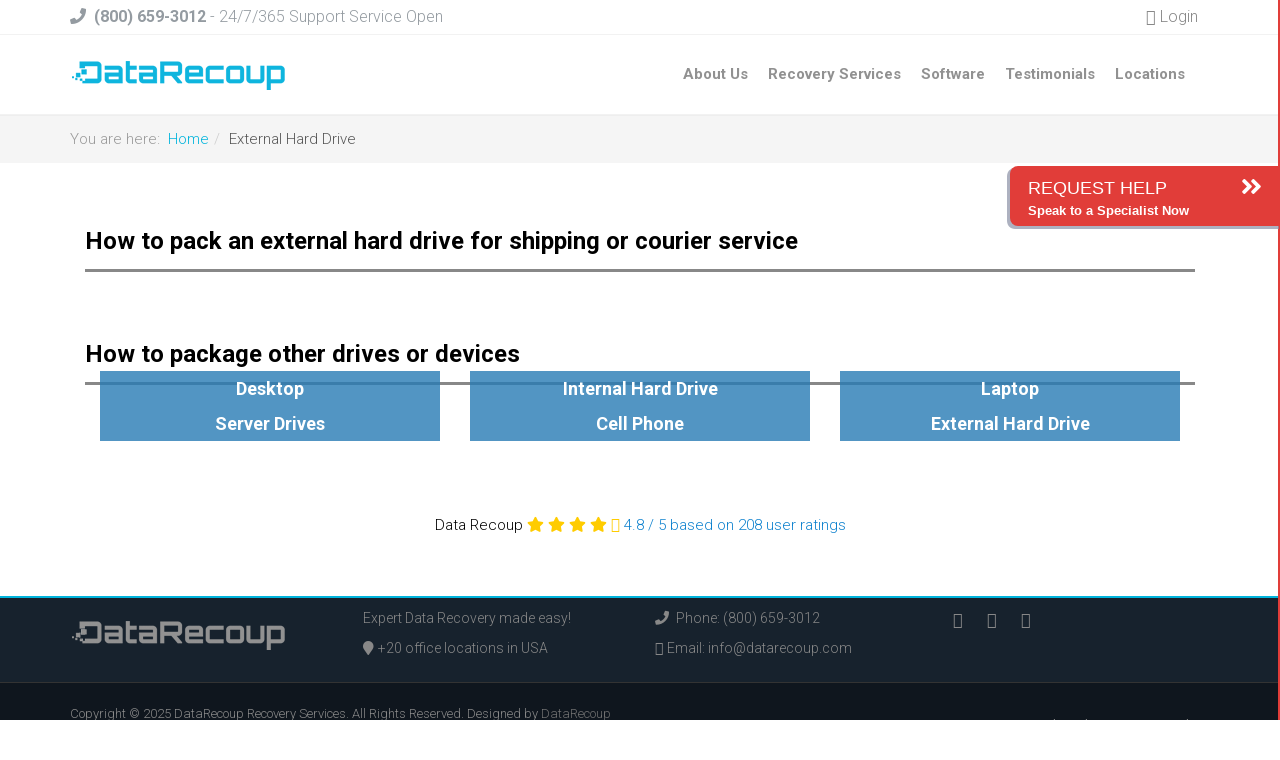

--- FILE ---
content_type: text/html; charset=utf-8
request_url: https://www.datarecoup.com/pack/external-hard-drive
body_size: 17441
content:
<!DOCTYPE html><html prefix="og: http://ogp.me/ns#" lang=en-gb dir=ltr class='com_content view-article itemid-837 j31 mm-hover'><head><link rel=preconnect href=https://fonts.gstatic.com crossorigin /><base href=https://www.datarecoup.com/pack/external-hard-drive /><meta http-equiv=content-type content="text/html; charset=utf-8"/><meta name=keywords content="hard, drive, external, pack, drives, internal, laptop, cell, phone, desktop, server, package, shipping, courier, service"/><meta name=description content="External Hard Drive - Pack How to pack an external hard drive for shipping or courier service How to package other drives or devices Desktop Internal Hard Drive Laptop Server Drives Cell Phone External Har"/><meta name=generator content="Joomla! - Open Source Content Management"/><title>External Hard Drive - Pack - DataRecoup Recovery Services - DataRecoup Recovery Services</title><link href=/templates/itl_nefario/favicon.ico rel="shortcut icon" type=image/vnd.microsoft.icon /><script src="/cdn-cgi/scripts/7d0fa10a/cloudflare-static/rocket-loader.min.js" data-cf-settings="0d1ef18577dd81ea7c143274-|49"></script><link rel=preload as=style href="https://fonts.googleapis.com/css?family=Raleway:400,600&display=swap" onload="this.rel='stylesheet'"/><script src="/cdn-cgi/scripts/7d0fa10a/cloudflare-static/rocket-loader.min.js" data-cf-settings="0d1ef18577dd81ea7c143274-|49"></script><link rel=preload as=style href="https://fonts.googleapis.com/css?family=Roboto:400,300,700&display=swap" onload="this.rel='stylesheet'"/> <script type=application/json class="joomla-script-options new">{"csrf.token":"868461895c57c723cf96cd225f8d159e","system.paths":{"root":"","base":""}}</script><link rel=publisher href=https://plus.google.com/+DatarecoupRecoveryService /><meta name=viewport content="width=device-width, initial-scale=1.0, maximum-scale=1.0, user-scalable=no"/><meta name=HandheldFriendly content=true /><meta name=apple-mobile-web-app-capable content=YES /><meta name = "format-detection" content = "telephone=no"><meta property=og:title content="External Hard Drive - Pack - DataRecoup Recovery Services - DataRecoup Recovery Services"/><meta property=og:description content="External Hard Drive - Pack How to pack an external hard drive for shipping or courier service How to package other drives or devices Desktop Internal Hard Drive Laptop Server Drives Cell Phone External Har"/><meta property=og:image content=http://datarecoup.com/images/og-logo.png /><meta name=twitter:card content=summary_large_image><!--[if lt IE 9]>
<script src="//html5shim.googlecode.com/svn/trunk/html5.js"></script>
<script type="text/javascript" src="/plugins/system/t3/base-bs3/js/respond.min.js"></script>
<![endif]--> <script type=application/ld+json>{"@context":"http://schema.org","@type":"Organization","name":"DataRecoup Recovery Services","url":"https://www.datarecoup.com/pack/external-hard-drive","logo":"https://www.datarecoup.com/templates/itl_nefario/images/logo.png","sameAs":["https://twitter.com/DataRecoup","","https://www.facebook.com/DataRecoup","http://www.yelp.com/biz/datarecoup-recovery-services-beverly-hills"],"description":"External Hard Drive - Pack How to pack an external hard drive for shipping or courier service How to package other drives or devices Desktop Internal Hard Drive Laptop Server Drives Cell Phone External Har","telephone":"(800) 659-3012"}</script><script src="/cdn-cgi/scripts/7d0fa10a/cloudflare-static/rocket-loader.min.js" data-cf-settings="0d1ef18577dd81ea7c143274-|49"></script><link rel=preload as=style href=/media/com_jchoptimize/cache/css/e331943bf3a6ba606bd7bbc0760c67bb.css onload="this.rel='stylesheet'"/><style id=jch-optimize-critical-css>html{font-family:sans-serif;-ms-text-size-adjust:100%;-webkit-text-size-adjust:100%}body{margin:0}article,aside,details,figcaption,figure,footer,header,hgroup,main,nav,section,summary{display:block}a{background:transparent}a:active,a:hover{outline:0}b,strong{font-weight:bold}small{font-size:80%}img{border:0}figure{margin:1em 40px}button,input,optgroup,select,textarea{color:inherit;font:inherit;margin:0}button{overflow:visible}button,select{text-transform:none}button,html input[type="button"],input[type="reset"],input[type="submit"]{-webkit-appearance:button;cursor:pointer}button::-moz-focus-inner,input::-moz-focus-inner{border:0;padding:0}input{line-height:normal}textarea{overflow:auto}optgroup{font-weight:bold}@media print{*{text-shadow:none !important;color:#000 !important;background:transparent !important;box-shadow:none !important}a,a:visited{text-decoration:underline}a[href]:after{content:" (" attr(href) ")"}tr,img{page-break-inside:avoid}img{max-width:100% !important}p,h2,h3{orphans:3;widows:3}h2,h3{page-break-after:avoid}select{background:#fff !important}}*{-webkit-box-sizing:border-box;-moz-box-sizing:border-box;box-sizing:border-box}*:before,*:after{-webkit-box-sizing:border-box;-moz-box-sizing:border-box;box-sizing:border-box}html{font-size:10px;-webkit-tap-highlight-color:rgba(0,0,0,0)}body{font-family:"Roboto",Helvetica,Arial,sans-serif;font-size:14px;line-height:1.42857143;color:#888;background-color:#fff}input,button,select,textarea{font-family:inherit;font-size:inherit;line-height:inherit}a{color:#00b4dc;text-decoration:none}a:hover,a:focus{color:#007590;text-decoration:underline}a:focus{outline:thin dotted;outline:5px auto -webkit-focus-ring-color;outline-offset:-2px}figure{margin:0}img{vertical-align:middle}hr{margin-top:20px;margin-bottom:20px;border:0;border-top:1px solid #eee}.container{margin-right:auto;margin-left:auto;padding-left:15px;padding-right:15px}@media (min-width:768px){.container{width:750px}}@media (min-width:992px){.container{width:970px}}@media (min-width:1200px){.container{width:1170px}}.row{margin-left:-15px;margin-right:-15px}.col-xs-1,.col-sm-1,.col-md-1,.col-lg-1,.col-xs-2,.col-sm-2,.col-md-2,.col-lg-2,.col-xs-3,.col-sm-3,.col-md-3,.col-lg-3,.col-xs-4,.col-sm-4,.col-md-4,.col-lg-4,.col-xs-5,.col-sm-5,.col-md-5,.col-lg-5,.col-xs-6,.col-sm-6,.col-md-6,.col-lg-6,.col-xs-7,.col-sm-7,.col-md-7,.col-lg-7,.col-xs-8,.col-sm-8,.col-md-8,.col-lg-8,.col-xs-9,.col-sm-9,.col-md-9,.col-lg-9,.col-xs-10,.col-sm-10,.col-md-10,.col-lg-10,.col-xs-11,.col-sm-11,.col-md-11,.col-lg-11,.col-xs-12,.col-sm-12,.col-md-12,.col-lg-12{position:relative;min-height:1px;padding-left:15px;padding-right:15px}.col-xs-1,.col-xs-2,.col-xs-3,.col-xs-4,.col-xs-5,.col-xs-6,.col-xs-7,.col-xs-8,.col-xs-9,.col-xs-10,.col-xs-11,.col-xs-12{float:left}.col-xs-12{width:100%}.col-xs-11{width:91.66666667%}.col-xs-10{width:83.33333333%}.col-xs-9{width:75%}.col-xs-8{width:66.66666667%}.col-xs-7{width:58.33333333%}.col-xs-6{width:50%}.col-xs-5{width:41.66666667%}.col-xs-4{width:33.33333333%}.col-xs-3{width:25%}.col-xs-2{width:16.66666667%}.col-xs-1{width:8.33333333%}@media (min-width:768px){.col-sm-1,.col-sm-2,.col-sm-3,.col-sm-4,.col-sm-5,.col-sm-6,.col-sm-7,.col-sm-8,.col-sm-9,.col-sm-10,.col-sm-11,.col-sm-12{float:left}.col-sm-12{width:100%}.col-sm-11{width:91.66666667%}.col-sm-10{width:83.33333333%}.col-sm-9{width:75%}.col-sm-8{width:66.66666667%}.col-sm-7{width:58.33333333%}.col-sm-6{width:50%}.col-sm-5{width:41.66666667%}.col-sm-4{width:33.33333333%}.col-sm-3{width:25%}.col-sm-2{width:16.66666667%}.col-sm-1{width:8.33333333%}}@media (min-width:992px){.col-md-1,.col-md-2,.col-md-3,.col-md-4,.col-md-5,.col-md-6,.col-md-7,.col-md-8,.col-md-9,.col-md-10,.col-md-11,.col-md-12{float:left}.col-md-12{width:100%}.col-md-11{width:91.66666667%}.col-md-10{width:83.33333333%}.col-md-9{width:75%}.col-md-8{width:66.66666667%}.col-md-7{width:58.33333333%}.col-md-6{width:50%}.col-md-5{width:41.66666667%}.col-md-4{width:33.33333333%}.col-md-3{width:25%}.col-md-2{width:16.66666667%}.col-md-1{width:8.33333333%}}@media (min-width:1200px){.col-lg-1,.col-lg-2,.col-lg-3,.col-lg-4,.col-lg-5,.col-lg-6,.col-lg-7,.col-lg-8,.col-lg-9,.col-lg-10,.col-lg-11,.col-lg-12{float:left}.col-lg-12{width:100%}.col-lg-11{width:91.66666667%}.col-lg-10{width:83.33333333%}.col-lg-9{width:75%}.col-lg-8{width:66.66666667%}.col-lg-7{width:58.33333333%}.col-lg-6{width:50%}.col-lg-5{width:41.66666667%}.col-lg-4{width:33.33333333%}.col-lg-3{width:25%}.col-lg-2{width:16.66666667%}.col-lg-1{width:8.33333333%}}th{text-align:left}select,textarea,input[type="text"],input[type="password"],input[type="datetime"],input[type="datetime-local"],input[type="date"],input[type="month"],input[type="time"],input[type="week"],input[type="number"],input[type="email"],input[type="url"],input[type="search"],input[type="tel"],input[type="color"],.inputbox{display:block;width:100%;height:34px;padding:6px 12px;font-size:14px;line-height:1.42857143;color:#555;background-color:#fff;background-image:none;border:1px solid #ccc;border-radius:4px;-webkit-box-shadow:inset 0 1px 1px rgba(0,0,0,0.075);box-shadow:inset 0 1px 1px rgba(0,0,0,0.075);-webkit-transition:border-color ease-in-out .15s,box-shadow ease-in-out .15s;-o-transition:border-color ease-in-out .15s,box-shadow ease-in-out .15s;transition:border-color ease-in-out .15s,box-shadow ease-in-out .15s}select:focus,textarea:focus,input[type="text"]:focus,input[type="password"]:focus,input[type="datetime"]:focus,input[type="datetime-local"]:focus,input[type="date"]:focus,input[type="month"]:focus,input[type="time"]:focus,input[type="week"]:focus,input[type="number"]:focus,input[type="email"]:focus,input[type="url"]:focus,input[type="search"]:focus,input[type="tel"]:focus,input[type="color"]:focus,.inputbox:focus{border-color:#66afe9;outline:0;-webkit-box-shadow:inset 0 1px 1px rgba(0,0,0,.075),0 0 8px rgba(102,175,233,0.6);box-shadow:inset 0 1px 1px rgba(0,0,0,.075),0 0 8px rgba(102,175,233,0.6)}select::-moz-placeholder,textarea::-moz-placeholder,input[type="text"]::-moz-placeholder,input[type="password"]::-moz-placeholder,input[type="datetime"]::-moz-placeholder,input[type="datetime-local"]::-moz-placeholder,input[type="date"]::-moz-placeholder,input[type="month"]::-moz-placeholder,input[type="time"]::-moz-placeholder,input[type="week"]::-moz-placeholder,input[type="number"]::-moz-placeholder,input[type="email"]::-moz-placeholder,input[type="url"]::-moz-placeholder,input[type="search"]::-moz-placeholder,input[type="tel"]::-moz-placeholder,input[type="color"]::-moz-placeholder,.inputbox::-moz-placeholder{color:#999;opacity:1}select:-ms-input-placeholder,textarea:-ms-input-placeholder,input[type="text"]:-ms-input-placeholder,input[type="password"]:-ms-input-placeholder,input[type="datetime"]:-ms-input-placeholder,input[type="datetime-local"]:-ms-input-placeholder,input[type="date"]:-ms-input-placeholder,input[type="month"]:-ms-input-placeholder,input[type="time"]:-ms-input-placeholder,input[type="week"]:-ms-input-placeholder,input[type="number"]:-ms-input-placeholder,input[type="email"]:-ms-input-placeholder,input[type="url"]:-ms-input-placeholder,input[type="search"]:-ms-input-placeholder,input[type="tel"]:-ms-input-placeholder,input[type="color"]:-ms-input-placeholder,.inputbox:-ms-input-placeholder{color:#999}select::-webkit-input-placeholder,textarea::-webkit-input-placeholder,input[type="text"]::-webkit-input-placeholder,input[type="password"]::-webkit-input-placeholder,input[type="datetime"]::-webkit-input-placeholder,input[type="datetime-local"]::-webkit-input-placeholder,input[type="date"]::-webkit-input-placeholder,input[type="month"]::-webkit-input-placeholder,input[type="time"]::-webkit-input-placeholder,input[type="week"]::-webkit-input-placeholder,input[type="number"]::-webkit-input-placeholder,input[type="email"]::-webkit-input-placeholder,input[type="url"]::-webkit-input-placeholder,input[type="search"]::-webkit-input-placeholder,input[type="tel"]::-webkit-input-placeholder,input[type="color"]::-webkit-input-placeholder,.inputbox::-webkit-input-placeholder{color:#999}select:focus,textarea:focus,input[type="text"]:focus,input[type="password"]:focus,input[type="datetime"]:focus,input[type="datetime-local"]:focus,input[type="date"]:focus,input[type="month"]:focus,input[type="time"]:focus,input[type="week"]:focus,input[type="number"]:focus,input[type="email"]:focus,input[type="url"]:focus,input[type="search"]:focus,input[type="tel"]:focus,input[type="color"]:focus,.inputbox:focus{border-color:#66afe9;outline:0;-webkit-box-shadow:inset 0 1px 1px rgba(0,0,0,.075),0 0 8px rgba(102,175,233,0.6);box-shadow:inset 0 1px 1px rgba(0,0,0,.075),0 0 8px rgba(102,175,233,0.6)}select::-moz-placeholder,textarea::-moz-placeholder,input[type="text"]::-moz-placeholder,input[type="password"]::-moz-placeholder,input[type="datetime"]::-moz-placeholder,input[type="datetime-local"]::-moz-placeholder,input[type="date"]::-moz-placeholder,input[type="month"]::-moz-placeholder,input[type="time"]::-moz-placeholder,input[type="week"]::-moz-placeholder,input[type="number"]::-moz-placeholder,input[type="email"]::-moz-placeholder,input[type="url"]::-moz-placeholder,input[type="search"]::-moz-placeholder,input[type="tel"]::-moz-placeholder,input[type="color"]::-moz-placeholder,.inputbox::-moz-placeholder{color:#999;opacity:1}select:-ms-input-placeholder,textarea:-ms-input-placeholder,input[type="text"]:-ms-input-placeholder,input[type="password"]:-ms-input-placeholder,input[type="datetime"]:-ms-input-placeholder,input[type="datetime-local"]:-ms-input-placeholder,input[type="date"]:-ms-input-placeholder,input[type="month"]:-ms-input-placeholder,input[type="time"]:-ms-input-placeholder,input[type="week"]:-ms-input-placeholder,input[type="number"]:-ms-input-placeholder,input[type="email"]:-ms-input-placeholder,input[type="url"]:-ms-input-placeholder,input[type="search"]:-ms-input-placeholder,input[type="tel"]:-ms-input-placeholder,input[type="color"]:-ms-input-placeholder,.inputbox:-ms-input-placeholder{color:#999}select::-webkit-input-placeholder,textarea::-webkit-input-placeholder,input[type="text"]::-webkit-input-placeholder,input[type="password"]::-webkit-input-placeholder,input[type="datetime"]::-webkit-input-placeholder,input[type="datetime-local"]::-webkit-input-placeholder,input[type="date"]::-webkit-input-placeholder,input[type="month"]::-webkit-input-placeholder,input[type="time"]::-webkit-input-placeholder,input[type="week"]::-webkit-input-placeholder,input[type="number"]::-webkit-input-placeholder,input[type="email"]::-webkit-input-placeholder,input[type="url"]::-webkit-input-placeholder,input[type="search"]::-webkit-input-placeholder,input[type="tel"]::-webkit-input-placeholder,input[type="color"]::-webkit-input-placeholder,.inputbox::-webkit-input-placeholder{color:#999}@media screen and (min-width:768px){select,textarea,input[type="text"],input[type="password"],input[type="datetime"],input[type="datetime-local"],input[type="date"],input[type="month"],input[type="time"],input[type="week"],input[type="number"],input[type="email"],input[type="url"],input[type="search"],input[type="tel"],input[type="color"],.inputbox{width:auto}}select,select.form-control,select.inputbox,select.input{padding-right:5px}input[type="search"]{-webkit-box-sizing:border-box;-moz-box-sizing:border-box;box-sizing:border-box}.form-control{display:block;width:100%;height:34px;padding:6px 12px;font-size:14px;line-height:1.42857143;color:#555;background-color:#fff;background-image:none;border:1px solid #ccc;border-radius:4px;-webkit-box-shadow:inset 0 1px 1px rgba(0,0,0,0.075);box-shadow:inset 0 1px 1px rgba(0,0,0,0.075);-webkit-transition:border-color ease-in-out .15s,box-shadow ease-in-out .15s;-o-transition:border-color ease-in-out .15s,box-shadow ease-in-out .15s;transition:border-color ease-in-out .15s,box-shadow ease-in-out .15s}.form-control:focus{border-color:#66afe9;outline:0;-webkit-box-shadow:inset 0 1px 1px rgba(0,0,0,.075),0 0 8px rgba(102,175,233,0.6);box-shadow:inset 0 1px 1px rgba(0,0,0,.075),0 0 8px rgba(102,175,233,0.6)}.form-control::-moz-placeholder{color:#999;opacity:1}.form-control:-ms-input-placeholder{color:#999}.form-control::-webkit-input-placeholder{color:#999}input[type="search"]{-webkit-appearance:none}input[type="date"],input[type="time"],input[type="datetime-local"],input[type="month"]{line-height:34px;line-height:1.42857143 \0}.btn{display:inline-block;margin-bottom:0;font-weight:normal;text-align:center;vertical-align:middle;cursor:pointer;background-image:none;border:1px solid transparent;white-space:nowrap;padding:6px 12px;font-size:14px;line-height:1.42857143;border-radius:4px;-webkit-user-select:none;-moz-user-select:none;-ms-user-select:none;user-select:none}.btn:focus,.btn:active:focus,.btn.active:focus{outline:thin dotted;outline:5px auto -webkit-focus-ring-color;outline-offset:-2px}.btn:hover,.btn:focus{color:#333;text-decoration:none}.btn:active,.btn.active{outline:0;background-image:none;-webkit-box-shadow:inset 0 3px 5px rgba(0,0,0,0.125);box-shadow:inset 0 3px 5px rgba(0,0,0,0.125)}.btn-primary{color:#fff;background-color:#00b4dc;border-color:#009fc3}.btn-primary:hover,.btn-primary:focus,.btn-primary:active,.btn-primary.active,.open>.dropdown-toggle.btn-primary{color:#fff;background-color:#008aa9;border-color:#006d85}.btn-primary:active,.btn-primary.active,.open>.dropdown-toggle.btn-primary{background-image:none}.collapse{display:none}.caret{display:inline-block;width:0;height:0;margin-left:2px;vertical-align:middle;border-top:4px solid;border-right:4px solid transparent;border-left:4px solid transparent}.dropdown{position:relative}.dropdown-toggle:focus{outline:0}.dropdown-menu{position:absolute;top:100%;left:0;z-index:1000;display:none;float:left;min-width:160px;padding:5px 0;margin:2px 0 0;list-style:none;font-size:14px;text-align:left;background-color:#fff;border:1px solid #ccc;border:1px solid rgba(0,0,0,0.15);border-radius:4px;-webkit-box-shadow:0 6px 12px rgba(0,0,0,0.175);box-shadow:0 6px 12px rgba(0,0,0,0.175);background-clip:padding-box}.nav{margin-bottom:0;padding-left:0;list-style:none}.nav>li{position:relative;display:block}.nav>li>a{position:relative;display:block;padding:10px 15px}.nav>li>a:hover,.nav>li>a:focus{text-decoration:none;background-color:#eee}.nav-pills>li{float:left}.nav-pills>li>a{border-radius:4px}.nav-pills>li+li{margin-left:2px}.nav-stacked>li{float:none}.nav-stacked>li+li{margin-top:2px;margin-left:0}@media (min-width:768px){.navbar-header{float:left}}.navbar-collapse{overflow-x:visible;padding-right:15px;padding-left:15px;border-top:1px solid transparent;box-shadow:inset 0 1px 0 rgba(255,255,255,0.1);-webkit-overflow-scrolling:touch}@media (min-width:768px){.navbar-collapse{width:auto;border-top:0;box-shadow:none}.navbar-collapse.collapse{display:block !important;height:auto !important;padding-bottom:0;overflow:visible !important}}.navbar-toggle{position:relative;float:right;margin-right:15px;padding:9px 10px;margin-top:8px;margin-bottom:8px;background-color:transparent;background-image:none;border:1px solid transparent;border-radius:4px}.navbar-toggle:focus{outline:0}@media (min-width:768px){.navbar-toggle{display:none}}.navbar-nav{margin:7.5px -15px}.navbar-nav>li>a{padding-top:10px;padding-bottom:10px;line-height:20px}@media (min-width:768px){.navbar-nav{float:left;margin:0}.navbar-nav>li{float:left}.navbar-nav>li>a{padding-top:15px;padding-bottom:15px}}.navbar-nav>li>.dropdown-menu{margin-top:0;border-top-right-radius:0;border-top-left-radius:0}.navbar-default{background-color:transparent;border-color:transparent}.navbar-default .navbar-nav>li>a{color:#919191}.navbar-default .navbar-nav>li>a:hover,.navbar-default .navbar-nav>li>a:focus{color:#00b4dc;background-color:transparent}.breadcrumb{padding:8px 15px;margin-bottom:20px;list-style:none;background-color:#f5f5f5;border-radius:4px}.breadcrumb>li{display:inline-block}.breadcrumb>li+li:before{content:"/\00a0";padding:0 5px;color:#ccc}.breadcrumb>.active{color:#999}.close{float:right;font-size:21px;font-weight:bold;line-height:1;color:#000;text-shadow:0 1px 0 #fff;opacity:0.2;filter:alpha(opacity=20)}.close:hover,.close:focus{color:#000;text-decoration:none;cursor:pointer;opacity:0.5;filter:alpha(opacity=50)}button.close{padding:0;cursor:pointer;background:transparent;border:0;-webkit-appearance:none}.clearfix:before,.clearfix:after,.container:before,.container:after,.container-fluid:before,.container-fluid:after,.row:before,.row:after,.form-horizontal .form-group:before,.form-horizontal .form-group:after,.btn-toolbar:before,.btn-toolbar:after,.btn-group-vertical>.btn-group:before,.btn-group-vertical>.btn-group:after,.nav:before,.nav:after,.navbar:before,.navbar:after,.navbar-header:before,.navbar-header:after,.navbar-collapse:before,.navbar-collapse:after,.pager:before,.pager:after,.panel-body:before,.panel-body:after,.modal-footer:before,.modal-footer:after{content:" ";display:table}.clearfix:after,.container:after,.container-fluid:after,.row:after,.form-horizontal .form-group:after,.btn-toolbar:after,.btn-group-vertical>.btn-group:after,.nav:after,.navbar:after,.navbar-header:after,.navbar-collapse:after,.pager:after,.panel-body:after,.modal-footer:after{clear:both}.pull-right{float:right !important}.pull-left{float:left !important}.hidden{display:none !important;visibility:hidden !important}@-ms-viewport{width:device-width}.visible-xs,.visible-sm,.visible-md,.visible-lg{display:none !important}@media (max-width:767px){.visible-xs{display:block !important}}@media (min-width:768px) and (max-width:991px){.visible-sm{display:block !important}}@media (min-width:992px) and (max-width:1199px){.visible-md{display:block !important}}@media (min-width:1200px){.visible-lg{display:block !important}}@media (max-width:767px){.hidden-xs{display:none !important}}@media (min-width:768px) and (max-width:991px){.hidden-sm{display:none !important}}@media (min-width:992px) and (max-width:1199px){.hidden-md{display:none !important}}@media (min-width:1200px){.hidden-lg{display:none !important}}a:active,a:focus{outline:0}a:hover{text-decoration:none}img{border:none}ul.level0{}ul.level0 li{}ul.level0 li a{}ul.level0 li a:hover{}ul.level0 li a span{}ul.level0 li a:hover span{}ul.level1{}ul.level1 li{}ul.level1 li a{}ul.level1 li a:hover{}ul.level1 li a span{}ul.level1 li a:hover span{}@media (max-width:767px){.logo-control .logo-img-sm{display:block}.logo-control .logo-img{display:none}}@media (min-width:768px){.logo-control .logo-img-sm{display:none}.logo-control .logo-img{display:block}}input,button,select,textarea{font-family:inherit;font-size:inherit;line-height:inherit}a{color:#00b4dc;text-decoration:none}a:hover,a:focus{color:#007590;text-decoration:underline}a:focus{outline:thin dotted;outline:5px auto -webkit-focus-ring-color;outline-offset:-2px}img{vertical-align:middle}th,td{line-height:1.42857143;text-align:left;vertical-align:top}th{font-weight:bold}td,tr td{border-top:1px solid #ddd}.star{color:#fc0}hr{margin-top:20px;margin-bottom:20px;border:0;border-top:1px solid #eee}.wrap{width:auto;clear:both}h1,h2,h3,h4,h5,h6,.h1,.h2,.h3,.h4,.h5,.h6{font-weight:300;line-height:1.1;color:inherit}h1,.h1,h2,.h2,h3,.h3{margin-top:20px;margin-bottom:10px}h4,.h4,h5,.h5,h6,.h6{margin-top:10px;margin-bottom:10px}h1,.h1{font-size:36px}h2,.h2{font-size:30px}h3,.h3{font-size:24px}h4,.h4{font-size:18px}h5,.h5{font-size:14px}h6,.h6{font-size:12px}p{margin:0 0 10px}small,.small{font-size:85%}.text-center{text-align:center}ul,ol{margin-top:0;margin-bottom:10px}ul ul,ol ul,ul ol,ol ol{margin-bottom:0}dl{margin-top:0;margin-bottom:20px}dt,dd{line-height:1.42857143}dt{font-weight:bold}dd{margin-left:0}.form-control:focus{border-color:#66afe9;outline:0;-webkit-box-shadow:inset 0 1px 1px rgba(0,0,0,.075),0 0 8px rgba(102,175,233,0.6);box-shadow:inset 0 1px 1px rgba(0,0,0,.075),0 0 8px rgba(102,175,233,0.6)}.form-control::-moz-placeholder{color:#999;opacity:1}.form-control:-ms-input-placeholder{color:#999}.form-control::-webkit-input-placeholder{color:#999}.form-group{margin-bottom:20px}.btn{border-radius:0;-webkit-transition:all 0.2s;-moz-transition:all 0.2s;-o-transition:all 0.2s;transition:all 0.2s}select,textarea,input[type="text"],input[type="password"],input[type="datetime"],input[type="datetime-local"],input[type="date"],input[type="month"],input[type="time"],input[type="week"],input[type="number"],input[type="email"],input[type="url"],input[type="search"],input[type="tel"],input[type="color"],.inputbox{box-shadow:none;border-radius:0}select::-moz-placeholder,textarea::-moz-placeholder,input[type="text"]::-moz-placeholder,input[type="password"]::-moz-placeholder,input[type="datetime"]::-moz-placeholder,input[type="datetime-local"]::-moz-placeholder,input[type="date"]::-moz-placeholder,input[type="month"]::-moz-placeholder,input[type="time"]::-moz-placeholder,input[type="week"]::-moz-placeholder,input[type="number"]::-moz-placeholder,input[type="email"]::-moz-placeholder,input[type="url"]::-moz-placeholder,input[type="search"]::-moz-placeholder,input[type="tel"]::-moz-placeholder,input[type="color"]::-moz-placeholder,.inputbox::-moz-placeholder{color:#999;opacity:1}select:-ms-input-placeholder,textarea:-ms-input-placeholder,input[type="text"]:-ms-input-placeholder,input[type="password"]:-ms-input-placeholder,input[type="datetime"]:-ms-input-placeholder,input[type="datetime-local"]:-ms-input-placeholder,input[type="date"]:-ms-input-placeholder,input[type="month"]:-ms-input-placeholder,input[type="time"]:-ms-input-placeholder,input[type="week"]:-ms-input-placeholder,input[type="number"]:-ms-input-placeholder,input[type="email"]:-ms-input-placeholder,input[type="url"]:-ms-input-placeholder,input[type="search"]:-ms-input-placeholder,input[type="tel"]:-ms-input-placeholder,input[type="color"]:-ms-input-placeholder,.inputbox:-ms-input-placeholder{color:#999}select::-webkit-input-placeholder,textarea::-webkit-input-placeholder,input[type="text"]::-webkit-input-placeholder,input[type="password"]::-webkit-input-placeholder,input[type="datetime"]::-webkit-input-placeholder,input[type="datetime-local"]::-webkit-input-placeholder,input[type="date"]::-webkit-input-placeholder,input[type="month"]::-webkit-input-placeholder,input[type="time"]::-webkit-input-placeholder,input[type="week"]::-webkit-input-placeholder,input[type="number"]::-webkit-input-placeholder,input[type="email"]::-webkit-input-placeholder,input[type="url"]::-webkit-input-placeholder,input[type="search"]::-webkit-input-placeholder,input[type="tel"]::-webkit-input-placeholder,input[type="color"]::-webkit-input-placeholder,.inputbox::-webkit-input-placeholder{color:#999}@media screen and (min-width:768px){select,textarea,input[type="text"],input[type="password"],input[type="datetime"],input[type="datetime-local"],input[type="date"],input[type="month"],input[type="time"],input[type="week"],input[type="number"],input[type="email"],input[type="url"],input[type="search"],input[type="tel"],input[type="color"],.inputbox{width:auto}}select,select.form-control,select.inputbox,select.input{padding-right:5px}.dropdown-menu{padding:0;border:none;box-shadow:none;-webkit-box-shadow:0px 0px 3px 0px rgba(0,0,0,0.15);-moz-box-shadow:0px 0px 3px 0px rgba(0,0,0,0.15);-o-box-shadow:0px 0px 3px 0px rgba(0,0,0,0.15);box-shadow:0px 0px 3px 0px rgba(0,0,0,0.15);-webkit-border-radius:0 !important;-moz-border-radius:0 !important;-o-border-radius:0 !important;border-radius:0 !important}.nav-pills>li>a{border-radius:0}.nav .caret{border-top-color:#00b4dc;border-bottom-color:#00b4dc}.nav a:hover .caret{border-top-color:#007590;border-bottom-color:#007590}.t3-navhelper{background:#f5f5f5;border-top:1px solid #eee;color:#555;padding:5px 0}.breadcrumb{margin-bottom:0;padding-left:0;padding-right:0;border-radius:0;font-weight:300}.breadcrumb>li+li:before{content:"/\00a0"}.breadcrumb>li a:hover{text-decoration:none}.breadcrumb>.active{color:#999}.breadcrumb>.active+li:before{content:"";padding:0}.breadcrumb .divider{display:none}.navbar-toggle{padding:0;height:35px;line-height:35px;width:35px;margin-left:15px}@media (min-width:768px){.navbar-toggle{display:none}}.navbar-nav{margin:7.5px -15px}.navbar-nav>li>a{padding-top:29px;padding-bottom:30px;font-family:"Roboto",Helvetica,Arial,sans-serif;font-weight:300;font-size:14px}@media (min-width:768px){.navbar-nav{margin:0}}.navbar-default{background-color:transparent;border-color:transparent}.navbar-default .navbar-nav>li>a{color:#919191}.navbar-default .navbar-nav>li>a:hover,.navbar-default .navbar-nav>li>a:focus{color:#00b4dc;background-color:transparent}.navbar-default .navbar-nav>.dropdown>a:hover .caret,.navbar-default .navbar-nav>.dropdown>a:focus .caret{border-top-color:#00b4dc;border-bottom-color:#00b4dc}.navbar-default .navbar-nav>.dropdown>a .caret{border-top-color:#919191;border-bottom-color:#919191}.t3-module{background:transparent;color:inherit;margin-bottom:20px}@media screen and (min-width:768px){.t3-module{margin-bottom:20px}}.t3-module .module-inner{padding:0}@media screen and (max-width:768px){.footer .t3-module{margin-bottom:20px}}.module-title{background:transparent;color:#444;font-size:34px;margin:0 0 10px 0;padding:0;font-weight:300;text-transform:uppercase}@media screen and (min-width:768px){.module-title{margin-bottom:20px}}.footer{color:#888}.footer p{color:#888}.module-ct{background:transparent;color:inherit;padding:0}.module-ct:before,.module-ct:after{content:" ";display:table}.module-ct:after{clear:both}.module-ct>ul,.module-ct .custom>ul,.module-ct>ol,.module-ct .custom>ol{margin-left:20px;padding-left:0}.module-ct>ul.nav,.module-ct .custom>ul.nav,.module-ct>ol.nav,.module-ct .custom>ol.nav{padding-left:0;margin-left:0}.module_menu .nav>li>a,.module_menu .nav>li>.separator{padding:6px 5px;display:block}.article-intro img,.article-content img{display:block;width:100% \9;max-width:100%;height:auto}.t3-header{background:#fff;border-bottom:1px solid #f2f2f2}@media screen and (max-width:768px){.t3-header{padding-top:0;padding-bottom:0}}.logo{text-align:center}@media screen and (min-width:768px){.logo{text-align:left}}.logo a{display:inline-block;line-height:1;margin:0}.logo-image{margin-top:12px}@media screen and (max-width:768px){.logo-image{margin-top:0}}.logo-image span,.logo-image small{display:none}.t3-mainbody{padding-top:20px;padding-bottom:20px}.t3-content{padding-top:20px;padding-bottom:20px}.footer{border-top:2px solid #00b4dc;background:#17222d;color:#888;font-weight:300;font-size:14px;overflow:hidden}.footer:before,.footer:after{content:" ";display:table}.footer:after{clear:both}.t3-footnav{padding:20px 0}.t3-footnav:before,.t3-footnav:after{content:" ";display:table}.t3-footnav:after{clear:both}@media screen and (min-width:768px){.t3-footnav{padding:40px 0}}.t3-footnav .t3-module{background:#17222d;color:#888;margin-top:10px;margin-bottom:10px}.t3-footnav .t3-module ul{list-style:none;margin-left:0;margin-bottom:0;padding-left:0}.t3-footnav .t3-module ul>li{line-height:24px}.t3-footnav .t3-module ul>li:before{content:"\f105";font-family:FontAwesome;float:left;padding-right:10px}.t3-footnav .t3-module ul>li>a{color:#888;-webkit-transition:all 0.3s;-moz-transition:all 0.3s;-o-transition:all 0.3s;transition:all 0.3s}.t3-footnav .t3-module ul>li>a:hover,.t3-footnav .t3-module ul>li>a:active,.t3-footnav .t3-module ul>li>a:focus{color:#00b4dc}.t3-footnav .t3-module .footer-social ul li{list-style:none}.t3-footnav .t3-module .footer-social ul li:before{content:''}.copyright{margin-bottom:20px}.top-header{padding:0;border-bottom:1px solid #f2f2f2;font-weight:300}.top-header .top-phone,.top-header .top-email{padding:12px 12px 12px 0}.top-header .top-phone a,.top-header .top-email a{color:#888}.top-header .top-phone a:hover,.top-header .top-email a:hover{color:#00b4dc;text-decoration:none}.top-header .t3-module{color:#949ba1;margin-bottom:0;font-size:12px}@media screen and (min-width:768px){.top-header .t3-module{margin-bottom:0}}.top-header .t3-module .module-inner{padding:0}.footer .footer-social ul{margin:0;padding:0}.footer .footer-social li{margin:0;padding:0 5px;float:left;list-style:none;font-size:16px}.footer-social ul{margin:0;padding:0}.footer-social li{margin:0;padding:0 5px;float:left;list-style:none;font-size:16px}.agnes-copyright{font-size:12px;padding:22px 0 0;background:#0f161e;color:#555;border-top:1px solid #333}.agnes-copyright a{color:#707070}.agnes-copyright a:hover{text-decoration:none;color:#fff}.agnes-copyright small{font-size:13px;font-weight:300;color:#888}.back-to-top{background-color:#000;bottom:15px;height:40px;margin:0;position:fixed;right:15px;width:40px;z-index:1000;opacity:0;filter:alpha(opacity=0);-webkit-transition:opacity 350ms;-o-transition:opacity 350ms;transition:opacity 350ms}.back-to-top i{color:#fff;font-size:12px;line-height:1em;left:50%;margin-top:-7px;margin-left:-3px;position:absolute;top:50%}.footer-menu .nav{text-align:right}.footer-menu .nav>li>a:hover{background:none}.footer-menu .nav-stacked>li{float:none;display:inline-block;text-align:right}.footer-menu .nav-pills>li>a{color:#888;padding:10px 5px;-webkit-transition:all 0.2s;-moz-transition:all 0.2s;-o-transition:all 0.2s;transition:all 0.2s}.footer-menu .nav-pills>li>a:hover{color:#fff}.t3-content{font-weight:300}.t3-content .item-page h2{font-size:24px;margin:0;padding:0 0 10px 0}.t3-content .item-page p{font-size:14px;line-height:24px}.t3-megamenu .mega-inner:before,.t3-megamenu .mega-inner:after{content:" ";display:table}.t3-megamenu .mega-inner:after{clear:both}.t3-megamenu .mega>.mega-dropdown-menu{min-width:200px;display:none}.t3-megamenu .mega-nav,.t3-megamenu .dropdown-menu .mega-nav{margin:0;padding:0;list-style:none}.t3-megamenu .mega-nav>li,.t3-megamenu .dropdown-menu .mega-nav>li{list-style:none;margin-left:0}.t3-megamenu .mega-nav>li a,.t3-megamenu .dropdown-menu .mega-nav>li a{white-space:normal;display:block;padding:5px}.t3-megamenu .mega-nav>li a:hover,.t3-megamenu .dropdown-menu .mega-nav>li a:hover,.t3-megamenu .mega-nav>li a:focus,.t3-megamenu .dropdown-menu .mega-nav>li a:focus{text-decoration:none;color:#262626;background-color:#f5f5f5}.t3-megamenu .t3-module{margin-bottom:10px}.t3-megamenu .t3-module .module-ct{margin:0;padding:0}.t3-megamenu .nav .caret,.t3-megamenu .dropdown-submenu .caret,.t3-megamenu .mega-menu .caret{display:none}.t3-megamenu .nav>.dropdown>.dropdown-toggle .caret{display:inline-block}.t3-megamenu .nav [class^="icon-"],.t3-megamenu .nav [class*=" icon-"],.t3-megamenu .nav .fa{margin-right:5px}.t3-megamenu .mega-align-left>.dropdown-menu{left:0}.t3-megamenu .mega-align-center>.dropdown-menu{left:50%;-webkit-transform:translate(-50%,0);-ms-transform:translate(-50%,0);-o-transform:translate(-50%,0);transform:translate(-50%,0)}@media (min-width:768px){.t3-megamenu.animate .mega>.mega-dropdown-menu{-webkit-backface-visibility:hidden;-moz-backface-visibility:hidden;backface-visibility:hidden;opacity:0}.t3-megamenu.animate.elastic .mega>.mega-dropdown-menu{-webkit-transform:scale(0,1);-ms-transform:scale(0,1);-o-transform:scale(0,1);transform:scale(0,1);-webkit-transform-origin:10% 0;-moz-transform-origin:10% 0;-ms-transform-origin:10% 0;transform-origin:10% 0}.t3-megamenu.animate.elastic .level0>.mega>.mega-dropdown-menu{-webkit-transform:scale(1,0);-ms-transform:scale(1,0);-o-transform:scale(1,0);transform:scale(1,0)}.t3-megamenu.animate.elastic .level0>.mega-align-center>.mega-dropdown-menu{transform:scale(1,0) translate(-50%,0);-webkit-transform:scale(1,0) translate(-50%,0);-ms-transform:scale(1,0) translate(-50%,0)}}@media (max-width:767px){.t3-megamenu .mega-inner:before,.t3-megamenu .mega-inner:after{content:" ";display:table}.t3-megamenu .mega-inner:after{clear:both}.t3-megamenu .row,.t3-megamenu .mega-dropdown-menu,.t3-megamenu .row [class*="col-lg-"],.t3-megamenu .row [class*="col-md-"],.t3-megamenu .row [class*="col-sm-"],.t3-megamenu .row [class*="col-xs-"]{width:100% !important;min-width:100% !important;left:0 !important;margin-left:0 !important;-webkit-transform:none !important;-ms-transform:none !important;transform:none !important}}.t3-megamenu .mega-inner{padding:0}.t3-megamenu .row{margin-left:auto;margin-right:auto}.t3-megamenu .row+.row{padding-top:10px;border-top:1px solid #eee}.t3-megamenu .mega-col-nav{padding:0}.t3-megamenu .mega-nav,.t3-megamenu .dropdown-menu .mega-nav{padding:0}.t3-megamenu .mega-nav>li,.t3-megamenu .dropdown-menu .mega-nav>li{border-bottom:1px solid #f8f8f8}.t3-megamenu .mega-nav>li:last-child,.t3-megamenu .dropdown-menu .mega-nav>li:last-child{border:0}.t3-megamenu .mega-nav>li a,.t3-megamenu .dropdown-menu .mega-nav>li a{font-weight:300;border:none;padding:14px;color:#919191;font-size:14px;line-height:14px;font-family:"Roboto",Helvetica,Arial,sans-serif}.t3-megamenu .mega-nav>li a:hover,.t3-megamenu .dropdown-menu .mega-nav>li a:hover{color:#fff;background:#00b4dc}.t3-megamenu .nav>.dropdown>.dropdown-toggle .caret{display:none}.off-canvas-toggle{z-index:100}html,body{height:100%}.t3-wrapper{background:#fff;position:relative;left:0;z-index:99;-webkit-transition:-webkit-transform 0.5s;transition:transform 0.5s;overflow:visible}.t3-wrapper::after{position:absolute;top:0;right:0;width:0;height:0;background:rgba(0,0,0,0.2);content:'';opacity:0;-webkit-transition:opacity 0.5s,width 0.1s 0.5s,height 0.1s 0.5s;transition:opacity 0.5s,width 0.1s 0.5s,height 0.1s 0.5s;z-index:100}.off-canvas-open .t3-wrapper::after{width:100%;height:10000px;opacity:1;-webkit-transition:opacity 0.5s;transition:opacity 0.5s}.t3-off-canvas{position:absolute;top:0;left:0;z-index:100;visibility:hidden;width:250px;height:100%;overflow:hidden;-webkit-transition:all 0.5s;transition:all 0.5s}.t3-off-canvas::after{position:absolute;top:0;right:0;width:100%;height:100%;background:rgba(0,0,0,0.2);content:'';opacity:1;-webkit-transition:opacity 0.5s;transition:opacity 0.5s}.off-canvas-right.t3-off-canvas{display:none}.off-canvas-right .off-canvas-right.t3-off-canvas{display:block}html[dir="ltr"] .off-canvas-right.t3-off-canvas{left:auto;right:0}.off-canvas-open .t3-off-canvas::after{width:0;height:0;opacity:0;-webkit-transition:opacity 0.5s,width 0.1s 0.5s,height 0.1s 0.5s;transition:opacity 0.5s,width 0.1s 0.5s,height 0.1s 0.5s}.off-canvas-open .off-canvas-current{visibility:visible}.off-canvas-open .t3-off-canvas{overflow-y:auto}.t3-off-canvas{background:#fff;color:#888}.t3-off-canvas .t3-off-canvas-header{background:#eee;color:#888;padding:6px 12px}.t3-off-canvas .t3-off-canvas-header h2{margin:0}.t3-off-canvas .t3-off-canvas-body{padding:6px 12px}.t3-off-canvas .t3-off-canvas-body a{color:#00b4dc}.t3-off-canvas .t3-off-canvas-body a:hover,.t3-off-canvas .t3-off-canvas-body a:focus{color:#007590}.t3-off-canvas .t3-off-canvas-body a:focus{outline:thin dotted;outline:5px auto -webkit-focus-ring-color;outline-offset:-2px}.t3-off-canvas .t3-off-canvas-body .dropdown-menu{position:static;float:none;display:block;width:100%;padding:0;border:0;-webkit-box-shadow:none;box-shadow:none}.off-canvas-effect-1.t3-off-canvas{-webkit-transform:translate3d(-100%,0,0);transform:translate3d(-100%,0,0)}.off-canvas-effect-1.off-canvas-open .off-canvas-effect-1.t3-off-canvas{-webkit-transform:translate3d(0,0,0);transform:translate3d(0,0,0)}.off-canvas-effect-1.t3-off-canvas::after{display:none}.off-canvas-right.off-canvas-effect-1.t3-off-canvas{-webkit-transform:translate3d(100%,0,0);transform:translate3d(100%,0,0)}.off-canvas-effect-2.off-canvas-open .t3-wrapper{-webkit-transform:translate3d(250px,0,0);transform:translate3d(250px,0,0)}.off-canvas-effect-2.t3-off-canvas{z-index:1}.off-canvas-effect-2.off-canvas-open .off-canvas-effect-2.t3-off-canvas{-webkit-transition:-webkit-transform 0.5s;transition:transform 0.5s}.off-canvas-effect-2.t3-off-canvas::after{display:none}.off-canvas-right.off-canvas-effect-2.off-canvas-open .t3-wrapper{-webkit-transform:translate3d(-250px,0,0);transform:translate3d(-250px,0,0)}.off-canvas-effect-3.off-canvas-open .t3-wrapper{-webkit-transform:translate3d(250px,0,0);transform:translate3d(250px,0,0)}.off-canvas-effect-3.t3-off-canvas{-webkit-transform:translate3d(-100%,0,0);transform:translate3d(-100%,0,0)}.off-canvas-effect-3.off-canvas-open .off-canvas-effect-3.t3-off-canvas{-webkit-transition:-webkit-transform 0.5s;transition:transform 0.5s}.off-canvas-effect-3.t3-off-canvas::after{display:none}.off-canvas-right.off-canvas-effect-3.off-canvas-open .t3-wrapper{-webkit-transform:translate3d(-250px,0,0);transform:translate3d(-250px,0,0)}.off-canvas-right.off-canvas-effect-3.t3-off-canvas{-webkit-transform:translate3d(100%,0,0);transform:translate3d(100%,0,0)}.off-canvas-effect-4.off-canvas-open .t3-wrapper{-webkit-transform:translate3d(250px,0,0);transform:translate3d(250px,0,0)}.off-canvas-effect-4.t3-off-canvas{z-index:1;-webkit-transform:translate3d(-50%,0,0);transform:translate3d(-50%,0,0)}.off-canvas-effect-4.off-canvas-open .off-canvas-effect-4.t3-off-canvas{-webkit-transition:-webkit-transform 0.5s;transition:transform 0.5s;-webkit-transform:translate3d(0,0,0);transform:translate3d(0,0,0)}.off-canvas-effect-4.t3-off-canvas::after{display:none}.off-canvas-right.off-canvas-effect-4.off-canvas-open .t3-wrapper{-webkit-transform:translate3d(-250px,0,0);transform:translate3d(-250px,0,0)}.off-canvas-right.off-canvas-effect-4.t3-off-canvas{-webkit-transform:translate3d(50%,0,0);transform:translate3d(50%,0,0)}.off-canvas-effect-5.off-canvas-open .t3-wrapper{-webkit-transform:translate3d(250px,0,0);transform:translate3d(250px,0,0)}.off-canvas-effect-5.t3-off-canvas{z-index:1;-webkit-transform:translate3d(50%,0,0);transform:translate3d(50%,0,0)}.off-canvas-effect-5.off-canvas-open .off-canvas-effect-5.t3-off-canvas{-webkit-transition:-webkit-transform 0.5s;transition:transform 0.5s;-webkit-transform:translate3d(0,0,0);transform:translate3d(0,0,0)}.off-canvas-right.off-canvas-effect-5.off-canvas-open .t3-wrapper{-webkit-transform:translate3d(-250px,0,0);transform:translate3d(-250px,0,0)}.off-canvas-right.off-canvas-effect-5.t3-off-canvas{z-index:1;-webkit-transform:translate3d(-50%,0,0);transform:translate3d(-50%,0,0)}body.off-canvas-effect-6{-webkit-perspective:1500px;perspective:1500px}.off-canvas-effect-6 .t3-wrapper{-webkit-transform-origin:0% 50%;transform-origin:0% 50%;-webkit-transform-style:preserve-3d;transform-style:preserve-3d;height:auto;overflow:hidden}.off-canvas-effect-6.off-canvas-open .t3-wrapper{-webkit-transform:translate3d(250px,0,0) rotateY(-15deg);transform:translate3d(250px,0,0) rotateY(-15deg)}.off-canvas-effect-6.t3-off-canvas{-webkit-transform:translate3d(-100%,0,0);transform:translate3d(-100%,0,0)}.off-canvas-effect-6.off-canvas-open .off-canvas-effect-6.t3-off-canvas{-webkit-transform:translate3d(0,0,0);transform:translate3d(0,0,0)}.off-canvas-effect-6.t3-off-canvas::after{display:none}.off-canvas-right.off-canvas-effect-6 .t3-wrapper{-webkit-transform-origin:100% 50%;transform-origin:100% 50%}.off-canvas-right.off-canvas-effect-6.off-canvas-open .t3-wrapper{-webkit-transform:translate3d(-250px,0,0) rotateY(15deg);transform:translate3d(-250px,0,0) rotateY(15deg)}.off-canvas-right.off-canvas-effect-6.t3-off-canvas{-webkit-transform:translate3d(100%,0,0);transform:translate3d(100%,0,0)}body.off-canvas-effect-7{-webkit-perspective:1500px;perspective:1500px;-webkit-perspective-origin:0% 50%;perspective-origin:0% 50%}.off-canvas-effect-7 .t3-wrapper{-webkit-transform-style:preserve-3d;transform-style:preserve-3d}.off-canvas-effect-7.off-canvas-open .t3-wrapper{-webkit-transform:translate3d(250px,0,0);transform:translate3d(250px,0,0)}.off-canvas-effect-7.t3-off-canvas{-webkit-transform:translate3d(-100%,0,0) rotateY(-90deg);transform:translate3d(-100%,0,0) rotateY(-90deg);-webkit-transform-origin:100% 50%;transform-origin:100% 50%;-webkit-transform-style:preserve-3d;transform-style:preserve-3d}.off-canvas-effect-7.off-canvas-open .off-canvas-effect-7.t3-off-canvas{-webkit-transition:-webkit-transform 0.5s;transition:transform 0.5s;-webkit-transform:translate3d(-100%,0,0) rotateY(0deg);transform:translate3d(-100%,0,0) rotateY(0deg)}body.off-canvas-effect-7.off-canvas-right{-webkit-perspective-origin:100% 50%;perspective-origin:100% 50%}.off-canvas-right.off-canvas-effect-7.off-canvas-open .t3-wrapper{-webkit-transform:translate3d(-250px,0,0);transform:translate3d(-250px,0,0)}.off-canvas-right.off-canvas-effect-7.t3-off-canvas{-webkit-transform:translate3d(100%,0,0) rotateY(90deg);transform:translate3d(100%,0,0) rotateY(90deg);-webkit-transform-origin:0 50%;transform-origin:0 50%}.off-canvas-right.off-canvas-effect-7.off-canvas-open .off-canvas-right.off-canvas-effect-7.t3-off-canvas{-webkit-transform:translate3d(100%,0,0) rotateY(0deg);transform:translate3d(100%,0,0) rotateY(0deg)}body.off-canvas-effect-8{-webkit-perspective:1500px;perspective:1500px;-webkit-perspective-origin:0% 50%;perspective-origin:0% 50%}.off-canvas-effect-8 .t3-wrapper{-webkit-transform-style:preserve-3d;transform-style:preserve-3d}.off-canvas-effect-8.off-canvas-open .t3-wrapper{-webkit-transform:translate3d(250px,0,0);transform:translate3d(250px,0,0)}.off-canvas-effect-8.t3-off-canvas{-webkit-transform:translate3d(-100%,0,0) rotateY(90deg);transform:translate3d(-100%,0,0) rotateY(90deg);-webkit-transform-origin:100% 50%;transform-origin:100% 50%;-webkit-transform-style:preserve-3d;transform-style:preserve-3d}.off-canvas-effect-8.off-canvas-open .off-canvas-effect-8.t3-off-canvas{-webkit-transition:-webkit-transform 0.5s;transition:transform 0.5s;-webkit-transform:translate3d(-100%,0,0) rotateY(0deg);transform:translate3d(-100%,0,0) rotateY(0deg)}.off-canvas-effect-8.t3-off-canvas::after{display:none}body.off-canvas-effect-8.off-canvas-right{-webkit-perspective-origin:100% 50%;perspective-origin:100% 50%}.off-canvas-right.off-canvas-effect-8.off-canvas-open .t3-wrapper{-webkit-transform:translate3d(-250px,0,0);transform:translate3d(-250px,0,0)}.off-canvas-right.off-canvas-effect-8.t3-off-canvas{-webkit-transform:translate3d(100%,0,0) rotateY(-90deg);transform:translate3d(100%,0,0) rotateY(-90deg);-webkit-transform-origin:0 50%;transform-origin:0 50%}.off-canvas-right.off-canvas-effect-8.off-canvas-open .off-canvas-right.off-canvas-effect-8.t3-off-canvas{-webkit-transform:translate3d(100%,0,0) rotateY(0deg);transform:translate3d(100%,0,0) rotateY(0deg)}body.off-canvas-effect-9{-webkit-perspective:1500px;perspective:1500px}.off-canvas-effect-9 .t3-wrapper{-webkit-transform-style:preserve-3d;transform-style:preserve-3d}.off-canvas-effect-9.off-canvas-open .t3-wrapper{-webkit-transform:translate3d(0,0,-250px);transform:translate3d(0,0,-250px)}.off-canvas-effect-9.t3-off-canvas{opacity:1;-webkit-transform:translate3d(-100%,0,0);transform:translate3d(-100%,0,0)}.off-canvas-effect-9.off-canvas-open .off-canvas-effect-9.t3-off-canvas{-webkit-transition:-webkit-transform 0.5s;transition:transform 0.5s;-webkit-transform:translate3d(0,0,0);transform:translate3d(0,0,0)}.off-canvas-effect-9.t3-off-canvas::after{display:none}.off-canvas-right.off-canvas-effect-9.t3-off-canvas{-webkit-transform:translate3d(100%,0,0);transform:translate3d(100%,0,0)}body.off-canvas-effect-10{-webkit-perspective:1500px;perspective:1500px;-webkit-perspective-origin:0% 50%;perspective-origin:0% 50%}.off-canvas-effect-10.off-canvas-open .t3-wrapper{-webkit-transform:translate3d(250px,0,0);transform:translate3d(250px,0,0)}.off-canvas-effect-10.t3-off-canvas{z-index:1;opacity:1;-webkit-transform:translate3d(0,0,-250px);transform:translate3d(0,0,-250px)}.off-canvas-effect-10.off-canvas-open .off-canvas-effect-10.t3-off-canvas{-webkit-transition:-webkit-transform 0.5s;transition:transform 0.5s;-webkit-transform:translate3d(0,0,0);transform:translate3d(0,0,0)}body.off-canvas-effect-10.off-canvas-right{-webkit-perspective-origin:100% 50%;perspective-origin:100% 50%}.off-canvas-right.off-canvas-effect-10.off-canvas-open .t3-wrapper{-webkit-transform:translate3d(-250px,0,0);transform:translate3d(-250px,0,0)}body.off-canvas-effect-11{-webkit-perspective:1500px;perspective:1500px}.off-canvas-effect-11 .t3-wrapper{height:auto;overflow:hidden;-webkit-transform-style:preserve-3d;transform-style:preserve-3d}.off-canvas-effect-11.off-canvas-open .t3-wrapper{-webkit-transform:translate3d(100px,0,-600px) rotateY(-20deg);transform:translate3d(100px,0,-600px) rotateY(-20deg)}.off-canvas-effect-11.t3-off-canvas{opacity:1;-webkit-transform:translate3d(-100%,0,0);transform:translate3d(-100%,0,0)}.off-canvas-effect-11.off-canvas-open .off-canvas-effect-11.t3-off-canvas{-webkit-transition:-webkit-transform 0.5s;transition:transform 0.5s;-webkit-transform:translate3d(0,0,0);transform:translate3d(0,0,0)}.off-canvas-effect-11.t3-off-canvas::after{display:none}.off-canvas-right.off-canvas-effect-11.off-canvas-open .t3-wrapper{-webkit-transform:translate3d(-100px,0,-600px) rotateY(20deg);transform:translate3d(-100px,0,-600px) rotateY(20deg)}.off-canvas-right.off-canvas-effect-11.t3-off-canvas{-webkit-transform:translate3d(100%,0,0);transform:translate3d(100%,0,0)}body.off-canvas-effect-12{-webkit-perspective:1500px;perspective:1500px}.off-canvas-effect-12 .t3-wrapper{height:auto;overflow:hidden;-webkit-transform-origin:100% 50%;transform-origin:100% 50%;-webkit-transform-style:preserve-3d;transform-style:preserve-3d}.off-canvas-effect-12.off-canvas-open .t3-wrapper{-webkit-transform:rotateY(-10deg);transform:rotateY(-10deg)}.off-canvas-effect-12.t3-off-canvas{opacity:1;-webkit-transform:translate3d(-100%,0,0);transform:translate3d(-100%,0,0)}.off-canvas-effect-12.off-canvas-open .off-canvas-effect-12.t3-off-canvas{-webkit-transition:-webkit-transform 0.5s;transition:transform 0.5s;-webkit-transform:translate3d(0,0,0);transform:translate3d(0,0,0)}.off-canvas-effect-12.t3-off-canvas::after{display:none}.off-canvas-right.off-canvas-effect-12 .t3-wrapper{-webkit-transform-origin:0 50%;transform-origin:0 50%}.off-canvas-right.off-canvas-effect-12.off-canvas-open .t3-wrapper{-webkit-transform:rotateY(10deg);transform:rotateY(10deg)}.off-canvas-right.off-canvas-effect-12.t3-off-canvas{-webkit-transform:translate3d(100%,0,0);transform:translate3d(100%,0,0)}body.off-canvas-effect-13{-webkit-perspective:1500px;perspective:1500px;-webkit-perspective-origin:0% 50%;perspective-origin:0% 50%}.off-canvas-effect-13.off-canvas-open .t3-wrapper{-webkit-transform:translate3d(250px,0,0);transform:translate3d(250px,0,0)}.off-canvas-effect-13.t3-off-canvas{z-index:1;opacity:1;-webkit-transform:translate3d(0,-100%,0);transform:translate3d(0,-100%,0)}.off-canvas-effect-13.off-canvas-open .off-canvas-effect-13.t3-off-canvas{-webkit-transition-timing-function:ease-in-out;transition-timing-function:ease-in-out;-webkit-transition-property:-webkit-transform;transition-property:transform;-webkit-transform:translate3d(0,0,0);transform:translate3d(0,0,0);-webkit-transition-speed:0.2s;transition-speed:0.2s}body.off-canvas-effect-13.off-canvas-right{-webkit-perspective-origin:100% 50%;perspective-origin:100% 50%}.off-canvas-right.off-canvas-effect-13.off-canvas-open .t3-wrapper{-webkit-transform:translate3d(-250px,0,0);transform:translate3d(-250px,0,0)}body.off-canvas-effect-14{-webkit-perspective:1500px;perspective:1500px;-webkit-perspective-origin:0% 50%;perspective-origin:0% 50%}.off-canvas-effect-14 .t3-wrapper{-webkit-transform-style:preserve-3d;transform-style:preserve-3d}.off-canvas-effect-14.off-canvas-open .t3-wrapper{-webkit-transform:translate3d(250px,0,0);transform:translate3d(250px,0,0)}.off-canvas-effect-14.t3-off-canvas{-webkit-transform:translate3d(-100%,0,0) rotateY(90deg);transform:translate3d(-100%,0,0) rotateY(90deg);-webkit-transform-origin:0% 50%;transform-origin:0% 50%;-webkit-transform-style:preserve-3d;transform-style:preserve-3d}.off-canvas-effect-14.off-canvas-open .off-canvas-effect-14.t3-off-canvas{-webkit-transition-delay:0.1s;transition-delay:0.1s;-webkit-transition-timing-function:ease-in-out;transition-timing-function:ease-in-out;-webkit-transition-property:-webkit-transform;transition-property:transform;-webkit-transform:translate3d(-100%,0,0) rotateY(0deg);transform:translate3d(-100%,0,0) rotateY(0deg)}body.off-canvas-effect-14.off-canvas-right{-webkit-perspective-origin:100% 50%;perspective-origin:100% 50%}.off-canvas-right.off-canvas-effect-14.off-canvas-open .t3-wrapper{-webkit-transform:translate3d(-250px,0,0);transform:translate3d(-250px,0,0)}.off-canvas-right.off-canvas-effect-14.t3-off-canvas{-webkit-transform:translate3d(100%,0,0) rotateY(-90deg);transform:translate3d(100%,0,0) rotateY(-90deg);-webkit-transform-origin:100% 50%;transform-origin:100% 50%}.off-canvas-right.off-canvas-effect-14.off-canvas-open .off-canvas-right.off-canvas-effect-14.t3-off-canvas{-webkit-transform:translate3d(100%,0,0) rotateY(0deg);transform:translate3d(100%,0,0) rotateY(0deg)}.old-ie .t3-off-canvas{z-index:100 !important;left:-250px}html[dir="ltr"] .off-canvas-right.old-ie .t3-off-canvas{right:-250px;left:auto}.off-canvas-toggle{border-radius:0;border:0;padding:0;width:50px;height:50px;line-height:50px;position:fixed;left:0;top:5px;z-index:9999}.off-canvas-toggle:focus{outline:none}.t3-off-canvas{background:#fff;color:#888}.t3-off-canvas .t3-off-canvas-header{background:#eee;color:#888;padding:0 0 0 12px;height:35px}.t3-off-canvas .t3-off-canvas-header h2{margin:0;line-height:35px;font-size:14px;font-weight:bold;text-transform:uppercase}.t3-off-canvas .close{margin:0;height:35px;line-height:35px;width:35px;background:#bbb;position:absolute;top:0;right:0}.t3-off-canvas .t3-off-canvas-body{padding:24px 12px}.t3-off-canvas .t3-off-canvas-body a{color:#00b4dc;text-decoration:none}.t3-off-canvas .t3-off-canvas-body a:hover,.t3-off-canvas .t3-off-canvas-body a:focus{color:#007590;text-decoration:none}.t3-off-canvas .t3-off-canvas-body a:focus{outline:thin dotted;outline:5px auto -webkit-focus-ring-color;outline-offset:-2px}.t3-off-canvas .t3-off-canvas-body .dropdown-menu .active a{background:transparent}.t3-off-canvas .t3-off-canvas-body .t3-module{margin-bottom:20px}.t3-off-canvas .t3-off-canvas-body .module-title{margin-bottom:10px}.fa{display:inline-block;font:normal normal normal 14px/1 FontAwesome;font-size:inherit;text-rendering:auto;-webkit-font-smoothing:antialiased;-moz-osx-font-smoothing:grayscale}.pull-right{float:right}.pull-left{float:left}.fa-envelope-o:before{content:"\f003"}.fa-star:before{content:"\f005"}.fa-check:before{content:"\f00c"}.fa-map-marker:before{content:"\f041"}.fa-sign-in:before{content:"\f090"}.fa-phone:before{content:"\f095"}.fa-twitter:before{content:"\f099"}.fa-facebook:before{content:"\f09a"}.fa-navicon:before,.fa-reorder:before,.fa-bars:before{content:"\f0c9"}.fa-envelope:before{content:"\f0e0"}.fa-angle-double-right:before{content:"\f101"}.fa-angle-up:before{content:"\f106"}.fa-star-half-empty:before,.fa-star-half-full:before,.fa-star-half-o:before{content:"\f123"}.fa-youtube:before{content:"\f167"}body{font-size:15px;color:#000}.navbar-nav>li>a{font-size:15px;font-weight:bold;padding-right:10px;padding-left:10px}.top-header .top-phone,.top-header .top-email{padding:6px 12px 6px 0;font-size:16px}.t3-content .item-page h2{font-weight:bold}.t3-content .item-page p{font-size:15px}.t3-footnav{padding:0px}.title{margin-top:0;font-weight:700;border-bottom:3px solid #888;margin-bottom:20px !important;line-height:150%}.top-phone a{margin-left:10px}.img-menu-title{padding:10px 0 0 5px;font-weight:700;font-size:16px;display:block}.img-submenu li{border-bottom:none !important}.img-submenu li a{padding:7px 20px !important}.t3-megamenu .img-menu .row+.row{padding-top:0px;border:none}.menuImage{width:190px;height:60px;border:1px solid #ddd}.menuservice-individual{background:url('/images/individual.jpg')}.menuservice-enterprise{background:url('/images/specialized.jpg')}.menuservice-additional{background:url('/images/additional.jpg')}@media only screen and (max-width:1200px){.navbar-nav>li>a{font-size:15px;text-transform:none}}.exp-video-bar{background:rgba(39,123,181,.8);text-align:center;font-weight:bold;color:#fff;padding-top:5px;padding-bottom:5px;font-size:18px;top:-34px;position:relative}.off-canvas-open .off-canvas-toggle{display:none}button::-moz-focus-inner{padding:0;border:0}.request-help-trigger,.request-help-form{font-family:'Poppins',sans-serif;font-weight:500}.request-help-trigger *::-moz-selection,.request-help-form *::-moz-selection{background-color:#626987;color:#fff}.request-help-trigger *::-webkit-selection,.request-help-form *::-webkit-selection{background-color:#626987;color:#fff}.request-help-trigger *::selection,.request-help-form *::selection{background-color:#626987;color:#fff}.request-help-trigger *,.request-help-trigger *:before,.request-help-trigger *:after,.request-help-form *,.request-help-form *:before,.request-help-form *:after,.request-help-trigger,.request-help-form{box-sizing:border-box}.request-help-trigger{color:#FFF;cursor:pointer;position:absolute;right:0;top:120px;z-index:200 !important;transition:all 1s;text-align:left;-moz-transition:all 1s;-ms-transition:all 1s;-webkit-transition:all 1s;-o-transition:all 1s}.request-help-trigger.for-desktop{background:url("/templates/itl_nefario/images/request-help/request-shadow.png") no-repeat scroll left bottom rgba(0,0,0,0);position:fixed;top:166px;padding-left:3px;padding-bottom:3px;overflow:hidden;display:none}.request-help-trigger.for-mobile{background:url("/templates/itl_nefario/images/request-help/request-shadow-for-mobile.png") no-repeat scroll left bottom transparent;position:fixed;top:160px;padding-left:3px;padding-bottom:3px}.request-help-trigger .bg{background-color:#e13d39;background-image:none;display:block;border-radius:8px 0 0 8px;-moz-border-radius:8px 0 0 8px;-webkit-border-radius:8px 0 0 8px;-ms-border-radius:8px 0 0 8px;-o-border-radius:8px 0 0 8px}.request-help-trigger:hover .bg{transition:all 0.5s ease 0s;-moz-transition:all 0.5s ease 0s;-ms-transition:all 0.5s ease 0s;-webkit-transition:all 0.5s ease 0s;-o-transition:all 0.5s ease 0s}.request-help-trigger.for-desktop .bg{width:270px;height:60px;padding:13px 18px}.request-help-trigger.for-mobile .bg{width:30px;height:44px;background:url('/templates/itl_nefario/images/request-help/request-trigger-for-mobile.png') no-repeat scroll center center #e13d39;background-size:24px;cursor:pointer}.request-help-trigger h4{font-family:'Poppins',sans-serif;font-weight:600;font-size:18px;line-height:18px;margin:0 0 7px 0;padding:0 !important;color:inherit !important;font-weight:normal;text-align:left}.request-help-trigger h4::after,.request-help-form h1::after{display:none}.request-help-trigger i{float:right;font-size:24px;margin-top:-5px}.request-help-trigger i.icon-double-angle-left,.request-help-trigger.pull i.icon-double-angle-right{display:none}.request-help-trigger p{font-family:'Poppins',sans-serif;font-weight:600;font-size:13px;line-height:13px;color:inherit;padding:0;margin:0}@media only screen{.request-help-form{position:fixed;top:0;right:-90%;bottom:0;width:90%;border-left:2px solid #e13d39;background-color:#eaedf1;z-index:100;transition:all 1s;text-align:left;-moz-transition:all 1s;-ms-transition:all 1s;-webkit-transition:all 1s;-o-transition:all 1s;overflow-y:auto}.request-help-trigger.pull{right:90%;z-index:200 !important}.request-help-form h1{font-size:19px !important;line-height:25px;font-weight:normal;color:#fff !important;font-family:'Poppins',sans-serif !important;font-weight:600;margin:0;text-transform:none !important}}@media only screen and (min-width:40.063em){.request-help-form{position:fixed;top:0;right:-518px;bottom:0;width:520px;border-left:2px solid #e13d39;background-color:#eaedf1;z-index:100;transition:all 1s;-moz-transition:all 1s;-ms-transition:all 1s;-webkit-transition:all 1s;-o-transition:all 1s;overflow-y:auto}.request-help-trigger.pull{right:518px;z-index:200 !important}.request-help-form h1{font-size:29px !important;line-height:25px;color:#fff !important;font-family:'Poppins',sans-serif !important;font-weight:600;font-weight:normal;margin:0;text-transform:none !important}.request-help-form .off-canvas-wrap .left-off-canvas-menu{border-top:5px solid #5F6C7F}.request-help-form .off-canvas-wrap.move-right .left-off-canvas-menu{background:#fff;border-top:4px solid #5F6C7F;width:210px}}input[type="text"]:focus,.request-help-form input[type="password"]:focus,.request-help-form input[type="date"]:focus,.request-help-form input[type="datetime"]:focus,.request-help-form input[type="datetime-local"]:focus,.request-help-form input[type="month"]:focus,.request-help-form input[type="week"]:focus,.request-help-form input[type="email"]:focus,.request-help-form input[type="number"]:focus,.request-help-form input[type="search"]:focus,.request-help-form input[type="tel"]:focus,.request-help-form input[type="time"]:focus,.request-help-form input[type="url"]:focus,.request-help-form textarea:focus{background:none repeat scroll 0 0 #fafafa !important;border-color:#72859C !important}.request-help-form input[type="text"]:disabled,.request-help-form input[type="password"]:disabled,.request-help-form input[type="date"]:disabled,.request-help-form input[type="datetime"]:disabled,.request-help-form input[type="datetime-local"]:disabled,.request-help-form input[type="month"]:disabled,.request-help-form input[type="week"]:disabled,.request-help-form input[type="email"]:disabled,.request-help-form input[type="number"]:disabled,.request-help-form input[type="search"]:disabled,.request-help-form input[type="tel"]:disabled,.request-help-form input[type="time"]:disabled,.request-help-form input[type="url"]:disabled,.request-help-form textarea:disabled{background-color:#ddd !important;cursor:default !important}.request-help-form textarea::-webkit-input-placeholder{color:#999}.request-help-form textarea:-moz-placeholder{color:#999}.request-help-form textarea::-moz-placeholder{color:#999}.request-help-form textarea:-ms-input-placeholder{color:#999}.request-help-form textarea::placeholder{color:#999}.request-help-form div,.request-help-form dl,.request-help-form dt,.request-help-form dd,.request-help-form ul,.request-help-form ol,.request-help-form li,.request-help-form h1,.request-help-form h2,.request-help-form h3,.request-help-form h4,.request-help-form h5,.request-help-form h6,.request-help-form pre,.request-help-form form,.request-help-form p,.request-help-form blockquote,.request-help-form th,.request-help-form td{margin:0;padding:0}.request-help-form p{font-family:inherit;font-size:1rem;font-weight:normal;line-height:1.6;margin-bottom:1.25rem;text-rendering:optimizelegibility}.request-help-form h1,.request-help-form h2,.request-help-form h3,.request-help-form h4,.request-help-form h5,.request-help-form h6{font-family:'Poppins',sans-serif;font-weight:600;text-rendering:optimizelegibility}@media only screen{.show-for-small-only,.show-for-small-up,.show-for-small,.show-for-small-down,.hide-for-medium-only,.hide-for-medium-up,.hide-for-medium,.show-for-medium-down,.hide-for-large-only,.hide-for-large-up,.hide-for-large,.show-for-large-down,.hide-for-xlarge-only,.hide-for-xlarge-up,.hide-for-xxlarge-only,.hide-for-xxlarge-up{display:inherit!important}.hide-for-small-only,.hide-for-small-up,.hide-for-small,.hide-for-small-down,.show-for-medium-only,.show-for-medium-up,.show-for-medium,.hide-for-medium-down,.show-for-large-only,.show-for-large-up,.show-for-large,.hide-for-large-down,.show-for-xlarge-only,.show-for-xlarge-up,.show-for-xxlarge-only,.show-for-xxlarge-up{display:none!important}}@media only screen and (min-width:40.063em){.hide-for-small-only,.show-for-small-up,.hide-for-small,.hide-for-small-down,.show-for-medium-only,.show-for-medium-up,.show-for-medium,.show-for-medium-down,.hide-for-large-only,.hide-for-large-up,.hide-for-large,.show-for-large-down,.hide-for-xlarge-only,.hide-for-xlarge-up,.hide-for-xxlarge-only,.hide-for-xxlarge-up{display:inherit!important}.show-for-small-only,.hide-for-small-up,.show-for-small,.show-for-small-down,.hide-for-medium-only,.hide-for-medium-up,.hide-for-medium,.hide-for-medium-down,.show-for-large-only,.show-for-large-up,.show-for-large,.hide-for-large-down,.show-for-xlarge-only,.show-for-xlarge-up,.show-for-xxlarge-only,.show-for-xxlarge-up{display:none!important}}@media only screen and (min-width:64.063em){.hide-for-small-only,.show-for-small-up,.hide-for-small,.hide-for-small-down,.hide-for-medium-only,.show-for-medium-up,.hide-for-medium,.hide-for-medium-down,.show-for-large-only,.show-for-large-up,.show-for-large,.show-for-large-down,.hide-for-xlarge-only,.hide-for-xlarge-up,.hide-for-xxlarge-only,.hide-for-xxlarge-up{display:inherit!important}.show-for-small-only,.hide-for-small-up,.show-for-small,.show-for-small-down,.show-for-medium-only,.hide-for-medium-up,.show-for-medium,.show-for-medium-down,.hide-for-large-only,.hide-for-large-up,.hide-for-large,.hide-for-large-down,.show-for-xlarge-only,.show-for-xlarge-up,.show-for-xxlarge-only,.show-for-xxlarge-up{display:none!important}}@media only screen and (min-width:90.063em){.hide-for-small-only,.show-for-small-up,.hide-for-small,.hide-for-small-down,.hide-for-medium-only,.show-for-medium-up,.hide-for-medium,.hide-for-medium-down,.hide-for-large-only,.show-for-large-up,.hide-for-large,.hide-for-large-down,.show-for-xlarge-only,.show-for-xlarge-up,.hide-for-xxlarge-only,.hide-for-xxlarge-up{display:inherit!important}.show-for-small-only,.hide-for-small-up,.show-for-small,.show-for-small-down,.show-for-medium-only,.hide-for-medium-up,.show-for-medium,.show-for-medium-down,.show-for-large-only,.hide-for-large-up,.show-for-large,.show-for-large-down,.hide-for-xlarge-only,.hide-for-xlarge-up,.show-for-xxlarge-only,.show-for-xxlarge-up{display:none!important}}@media only screen and (min-width:120.063em){.hide-for-small-only,.show-for-small-up,.hide-for-small,.hide-for-small-down,.hide-for-medium-only,.show-for-medium-up,.hide-for-medium,.hide-for-medium-down,.hide-for-large-only,.show-for-large-up,.hide-for-large,.hide-for-large-down,.hide-for-xlarge-only,.show-for-xlarge-up,.show-for-xxlarge-only,.show-for-xxlarge-up{display:inherit!important}.show-for-small-only,.hide-for-small-up,.show-for-small,.show-for-small-down,.show-for-medium-only,.hide-for-medium-up,.show-for-medium,.show-for-medium-down,.show-for-large-only,.hide-for-large-up,.show-for-large,.show-for-large-down,.show-for-xlarge-only,.hide-for-xlarge-up,.hide-for-xxlarge-only,.hide-for-xxlarge-up{display:none!important}}.request-help-form h3{font-size:14px}.request-help-form h2{font-size:15px}@media screen and (max-width:992px){.request-help-form textarea{min-height:60px!important}}.request-help-form select,.request-help-form textarea,.request-help-form input[type="text"],.request-help-form input[type="password"],.request-help-form input[type="datetime"],.request-help-form input[type="datetime-local"],.request-help-form input[type="date"],.request-help-form input[type="month"],.request-help-form input[type="time"],.request-help-form input[type="week"],.request-help-form input[type="number"],.request-help-form input[type="email"],.request-help-form input[type="url"],.request-help-form input[type="search"],.request-help-form input[type="tel"],.request-help-form input[type="color"],.request-help-form .inputbox{background-color:#fff;background-image:none !important;border:1px solid #ccc !important;border-radius:4px !important;box-shadow:0 1px 1px rgba(0,0,0,0.075) inset !important;color:#555 !important;display:block !important;font-size:14px !important;line-height:1.42857 !important;padding:6px 12px !important;transition:border-color 0.15s ease-in-out 0s,box-shadow 0.15s ease-in-out 0s !important;width:100% !important}.icon-double-angle-left:before{content:"\f100" !important}.icon-double-angle-right:before{content:"\f101" !important}.request-help-trigger [class^="icon-"],.request-help-trigger [class*=" icon-"]{font-family:"Font Awesome 5 Free";font-weight:normal;font-style:normal;text-decoration:inherit;-webkit-font-smoothing:antialiased;*margin-right:.3em}.request-help-trigger [class^="icon-"]:before,.request-help-trigger [class*=" icon-"]:before{font-family:"Font Awesome 5 Free" !important;text-decoration:inherit;display:inline-block;speak:none}@-webkit-viewport{width:device-width}@-moz-viewport{width:device-width}@-ms-viewport{width:device-width}@-o-viewport{width:device-width}@viewport{width:device-width}.fa,.fab,.fad,.fal,.far,.fas{-moz-osx-font-smoothing:grayscale;-webkit-font-smoothing:antialiased;display:inline-block;font-style:normal;font-variant:normal;text-rendering:auto;line-height:1}.fa-angle-double-right:before{content:"\f101"}.fa-angle-up:before{content:"\f106"}.fa-bars:before{content:"\f0c9"}.fa-check:before{content:"\f00c"}.fa-envelope:before{content:"\f0e0"}.fa-facebook:before{content:"\f09a"}.fa-map:before{content:"\f279"}.fa-map-marker:before{content:"\f041"}.fa-phone:before{content:"\f095"}.fa-sign:before{content:"\f4d9"}.fa-star:before{content:"\f005"}.fa-star-half:before{content:"\f089"}.fa-twitter:before{content:"\f099"}.fa-youtube:before{content:"\f167"}.fab{font-family:"Font Awesome 5 Brands"}.fab,.far{font-weight:400}.fa,.far,.fas{font-family:"Font Awesome 5 Free"}.fa,.fas{font-weight:900}@font-face{font-family:'FontAwesome';src:url('/templates/itl_nefario/fonts/font-awesome/fonts/fontawesome-webfont.eot?v=4.2.0');src:url('/templates/itl_nefario/fonts/font-awesome/fonts/fontawesome-webfont.eot#iefix&v=4.2.0') format('embedded-opentype'),url('/templates/itl_nefario/fonts/font-awesome/fonts/fontawesome-webfont.woff?v=4.2.0') format('woff'),url('/templates/itl_nefario/fonts/font-awesome/fonts/fontawesome-webfont.ttf?v=4.2.0') format('truetype'),url('/templates/itl_nefario/fonts/font-awesome/fonts/fontawesome-webfont.svg?v=4.2.0#fontawesomeregular') format('svg');font-weight:normal;font-style:normal;font-display:swap}@-webkit-keyframes rollIn{0%{opacity:0;-webkit-transform:translateX(-100%) rotate(-120deg);transform:translateX(-100%) rotate(-120deg)}100%{opacity:1;-webkit-transform:translateX(0px) rotate(0deg);transform:translateX(0px) rotate(0deg)}}@keyframes rollIn{0%{opacity:0;-webkit-transform:translateX(-100%) rotate(-120deg);-ms-transform:translateX(-100%) rotate(-120deg);transform:translateX(-100%) rotate(-120deg)}100%{opacity:1;-webkit-transform:translateX(0px) rotate(0deg);-ms-transform:translateX(0px) rotate(0deg);transform:translateX(0px) rotate(0deg)}}@font-face{font-family:'FontAwesome';font-weight:normal;font-style:normal;font-display:swap}@font-face{font-family:"Font Awesome 5 Brands";font-style:normal;font-weight:400;font-display:block;src:url(https://cdnjs.cloudflare.com/ajax/libs/font-awesome/5.15.3/webfonts/fa-brands-400.eot);src:url(https://cdnjs.cloudflare.com/ajax/libs/font-awesome/5.15.3/webfonts/fa-brands-400.eot#iefix) format("embedded-opentype"),url(https://cdnjs.cloudflare.com/ajax/libs/font-awesome/5.15.3/webfonts/fa-brands-400.woff2) format("woff2"),url(https://cdnjs.cloudflare.com/ajax/libs/font-awesome/5.15.3/webfonts/fa-brands-400.woff) format("woff"),url(https://cdnjs.cloudflare.com/ajax/libs/font-awesome/5.15.3/webfonts/fa-brands-400.ttf) format("truetype"),url(https://cdnjs.cloudflare.com/ajax/libs/font-awesome/5.15.3/webfonts/fa-brands-400.svg#fontawesome) format("svg")}@font-face{font-family:"Font Awesome 5 Free";font-style:normal;font-weight:400;font-display:block;src:url(https://cdnjs.cloudflare.com/ajax/libs/font-awesome/5.15.3/webfonts/fa-regular-400.eot);src:url(https://cdnjs.cloudflare.com/ajax/libs/font-awesome/5.15.3/webfonts/fa-regular-400.eot#iefix) format("embedded-opentype"),url(https://cdnjs.cloudflare.com/ajax/libs/font-awesome/5.15.3/webfonts/fa-regular-400.woff2) format("woff2"),url(https://cdnjs.cloudflare.com/ajax/libs/font-awesome/5.15.3/webfonts/fa-regular-400.woff) format("woff"),url(https://cdnjs.cloudflare.com/ajax/libs/font-awesome/5.15.3/webfonts/fa-regular-400.ttf) format("truetype"),url(https://cdnjs.cloudflare.com/ajax/libs/font-awesome/5.15.3/webfonts/fa-regular-400.svg#fontawesome) format("svg")}@font-face{font-family:"Font Awesome 5 Free";font-style:normal;font-weight:900;font-display:block;src:url(https://cdnjs.cloudflare.com/ajax/libs/font-awesome/5.15.3/webfonts/fa-solid-900.eot);src:url(https://cdnjs.cloudflare.com/ajax/libs/font-awesome/5.15.3/webfonts/fa-solid-900.eot#iefix) format("embedded-opentype"),url(https://cdnjs.cloudflare.com/ajax/libs/font-awesome/5.15.3/webfonts/fa-solid-900.woff2) format("woff2"),url(https://cdnjs.cloudflare.com/ajax/libs/font-awesome/5.15.3/webfonts/fa-solid-900.woff) format("woff"),url(https://cdnjs.cloudflare.com/ajax/libs/font-awesome/5.15.3/webfonts/fa-solid-900.ttf) format("truetype"),url(https://cdnjs.cloudflare.com/ajax/libs/font-awesome/5.15.3/webfonts/fa-solid-900.svg#fontawesome) format("svg")}</style><noscript><style>img.jch-lazyload,iframe.jch-lazyload{display:none}</style> </noscript> </head><body><noscript><iframe src="https://www.googletagmanager.com/ns.html?id=GTM-5PW5T85"
height=0 width=0 style=display:none;visibility:hidden></iframe></noscript><div class=t3-wrapper><section id=top-header class=top-header><div class=container><div class="t3-spotlight t3-top-header  row"><div class=" col-lg-6 col-md-6  col-sm-6 hidden-sm   col-xs-6 hidden-xs "><div class="t3-module module " id=Mod114><div class=module-inner><div class=module-ct><div class=custom><div class="top-phone pull-left"><span class="fa fa-phone"> </span> <strong>(800) 659-3012</strong> - 24/7/365 Support Service Open</div></div></div></div></div></div><div class=" col-lg-6 col-md-6  col-sm-12 hidden-sm   col-xs-12 hidden-xs "><div class="t3-module module " id=Mod115><div class=module-inner><div class=module-ct><div class=custom><div class="top-phone pull-right"> <a href=/user-login title="datarecoup customers portal"><i class="fa fa-sign-in"></i> Login</a> </div></div></div></div></div></div></div></div></section><div class="navbar-header hidden-md hidden-lg"> <button type=button class="navbar-toggle hidden" data-toggle=collapse data-target=.t3-navbar-collapse> <i class="fa fa-bars"></i> </button> <button class="btn btn-primary off-canvas-toggle " type=button data-pos=left data-nav=#t3-off-canvas data-effect=off-canvas-effect-4> <i class="fa fa-bars"></i> </button><div id=t3-off-canvas class="t3-off-canvas "><div class=t3-off-canvas-header><h2 class=t3-off-canvas-header-title>Sidebar</h2><button type=button class=close data-dismiss=modal aria-hidden=true>&times;</button> </div><div class=t3-off-canvas-body><div class="t3-module module_menu " id=Mod1><div class=module-inner><h3 class="module-title "><span>Main Menu</span></h3><div class=module-ct><ul class="nav nav-pills nav-stacked menu"> <li class="item-435 default"><a href=/ class="" title="Home page">Home</a></li><li class=item-544><a href=/about-us class="">About Us</a></li><li class="item-545 parent"><a href=/recovery-services class="">Recovery Services</a></li><li class=item-784><a href=/free-data-recovery-for-windows class="">Software</a></li><li class=item-835><a href=/video-testimonials class="">Testimonials</a></li><li class=item-593><a href=/our-locations class="">Locations</a></li></ul></div></div></div></div></div></div><header id=t3-header class=t3-header><div class=container><div class=main-container><div class=row><div class="col-xs-12 col-sm-3 logo"><div id=logo-img class="logo-image logo-control"> <a href=/ title="DataRecoup Recovery Services"> <img class="logo-img hidden-sm hidden-xs" src=/templates/itl_nefario/images/logo.png alt="DataRecoup Recovery Services"/> <img class="logo-img-sm visible-sm visible-xs" src=/images/footer-logo.png alt="DataRecoup Recovery Services"/> <span>DataRecoup Recovery Services</span> </a> <small class=site-slogan></small> </div></div><div class="col-sm-9  hidden-sm hidden-xs"><div class="t3-navbar navbar-default navbar-collapse collapse pull-right"><div class="t3-megamenu animate elastic" data-duration=400 data-responsive=true><ul itemscope itemtype=http://www.schema.org/SiteNavigationElement class="nav navbar-nav level0"> <li itemprop=name class=hidden data-id=435 data-level=1 data-class=hidden> <a itemprop=url class="" href=/ title="Home page" data-target=#>Home </a> </li> <li itemprop=name data-id=544 data-level=1> <a itemprop=url class="" href=/about-us data-target=#>About Us </a> </li> <li itemprop=name class="dropdown mega mega-align-left" data-id=545 data-level=1 data-alignsub=left> <a itemprop=url class=" dropdown-toggle" href=/recovery-services data-target=# data-toggle=dropdown>Recovery Services <em class=caret></em></a> <div class="nav-child dropdown-menu mega-dropdown-menu img-menu" style="width: 720px" data-class=img-menu data-width=720><div class=mega-dropdown-inner><div class=row><div class="col-xs-4 mega-col-module" data-width=4 data-position=219><div class=mega-inner><div class="t3-module module " id=Mod219><div class=module-inner><div class=module-ct><div class=custom> <span class=img-menu-title>Individual Recovery</span> <div class="menuImage menuservice-individual"></div></div></div></div></div></div></div><div class="col-xs-4 mega-col-module" data-width=4 data-position=218><div class=mega-inner><div class="t3-module module " id=Mod218><div class=module-inner><div class=module-ct><div class=custom> <span class=img-menu-title>Enterprise Recovery</span> <div class="menuImage menuservice-enterprise"></div></div></div></div></div></div></div><div class="col-xs-4 mega-col-module" data-width=4 data-position=220><div class=mega-inner><div class="t3-module module " id=Mod220><div class=module-inner><div class=module-ct><div class=custom> <span class=img-menu-title>Additional Recovery</span> <div class="menuImage menuservice-additional"></div></div></div></div></div></div></div></div><div class=row><div class="col-xs-4 mega-col-nav img-submenu" data-width=4 data-class=img-submenu><div class=mega-inner><ul itemscope itemtype=http://www.schema.org/SiteNavigationElement class="mega-nav level1"> <li itemprop=name data-id=597 data-level=2 data-xicon="fa fa-check"> <a itemprop=url class="" href=/recovery-services/hard-drive-recovery-experts data-target=#><span class="fa fa-check"></span>Hard Drive Recovery </a> </li> <li itemprop=name data-id=598 data-level=2 data-xicon="fa fa-check"> <a itemprop=url class="" href=/recovery-services/ssd-data-recovery-services data-target=#><span class="fa fa-check"></span>Solid-State Drive Recovery </a> </li> <li itemprop=name data-id=604 data-level=2 data-xicon="fa fa-check"> <a itemprop=url class="" href=/recovery-services/usb-flash-media-recovery data-target=#><span class="fa fa-check"></span>USB, Flash &amp; SD Recovery </a> </li> </ul> </div></div><div class="col-xs-4 mega-col-nav img-submenu" data-width=4 data-class=img-submenu><div class=mega-inner><ul itemscope itemtype=http://www.schema.org/SiteNavigationElement class="mega-nav level1"> <li itemprop=name data-id=599 data-level=2 data-xicon="fa fa-check"> <a itemprop=url class="" href=/recovery-services/raid-nas-san-servers-data-recovery data-target=#><span class="fa fa-check"></span>Raid Server Data Recovery </a> </li> <li itemprop=name data-id=603 data-level=2 data-xicon="fa fa-check"> <a itemprop=url class="" href=/recovery-services/virtual-servers-recovery data-target=#><span class="fa fa-check"></span>VmWare / Hyper-V Recovery </a> </li> <li itemprop=name data-id=600 data-level=2 data-xicon="fa fa-check"> <a itemprop=url class="" href=/recovery-services/database-data-recovery data-target=#><span class="fa fa-check"></span>Database Data Recovery </a> </li> </ul> </div></div><div class="col-xs-4 mega-col-nav img-submenu" data-width=4 data-class=img-submenu><div class=mega-inner><ul itemscope itemtype=http://www.schema.org/SiteNavigationElement class="mega-nav level1"> <li itemprop=name data-id=602 data-level=2 data-xicon="fa fa-check"> <a itemprop=url class="" href=/recovery-services/computer-data-recovery-repair data-target=#><span class="fa fa-check"></span>PC/Laptop Data Recovery </a> </li> <li itemprop=name data-id=605 data-level=2 data-xicon="fa fa-check"> <a itemprop=url class="" href=/recovery-services/apple-mac-data-recovery data-target=#><span class="fa fa-check"></span>Apple Mac Recovery </a> </li> <li itemprop=name data-id=606 data-level=2 data-xicon="fa fa-check"> <a itemprop=url class="" href=/recovery-services/encrypted-data-recovery-services data-target=#><span class="fa fa-check"></span>Encrypted Data Recovery </a> </li> </ul> </div></div></div></div></div></li> <li itemprop=name data-id=784 data-level=1> <a itemprop=url class="" href=/free-data-recovery-for-windows data-target=#>Software </a> </li> <li itemprop=name data-id=835 data-level=1> <a itemprop=url class="" href=/video-testimonials data-target=#>Testimonials </a> </li> <li itemprop=name class="dropdown mega mega-align-center" data-id=593 data-level=1 data-alignsub=center> <a itemprop=url class=" dropdown-toggle" href=/our-locations data-target=# data-toggle=dropdown>Locations <em class=caret></em></a> <div class="nav-child dropdown-menu mega-dropdown-menu" style="width: 600px" data-width=600><div class=mega-dropdown-inner> </div></div></li> </ul> </div> </div> </div> </div> </div> </div> </header> <nav class="wrap t3-navhelper "><div class=container><ol class="breadcrumb "> <li class=active>You are here: &#160;</li><li><a href=/ class=pathway>Home</a><span class=divider><img class=jch-lazyload src="[data-uri]" data-src=/templates/itl_nefario/images/system/arrow.png alt=""/><noscript><img src=/templates/itl_nefario/images/system/arrow.png alt=""/></noscript></span></li><li><span>External Hard Drive</span></li></ol></div></nav><div id=t3-mainbody class="container t3-mainbody"><div class=row><div id=t3-content class="t3-content col-xs-12"><div class=item-page itemscope itemtype=https://schema.org/Article><article itemscope itemtype=http://schema.org/Article><meta itemscope itemprop=mainEntityOfPage itemType=https://schema.org/WebPage itemid=https://google.com/article /><meta itemprop=inLanguage content=en-GB /><section class="article-content clearfix" itemprop=articleBody><div id=t3-content class="t3-content col-xs-12"><div class="item-page clearfix"><article><section class="article-content clearfix"><div class=borderWrapperSubpage><h2 class=title>How to pack an external hard drive for shipping or courier service</h2></div><div class=col-xs-12><p class=subpage-after-heading> <a href="//fast.wistia.net/embed/iframe/9jv3lmue3a?popover=true" class="wistia-popover[height=506,playerColor=7b796a,width=900]"> <img class=jch-lazyload src="[data-uri]" data-src="https://embed-ssl.wistia.com/deliveries/14fc47675bb4ab9bad09670d756a4afc27b13f7a.jpg?image_play_button=true&amp;image_play_button_color=7b796ae0&amp;image_crop_resized=800x450" alt="" style=width:100%;><noscript><img src="https://embed-ssl.wistia.com/deliveries/14fc47675bb4ab9bad09670d756a4afc27b13f7a.jpg?image_play_button=true&amp;image_play_button_color=7b796ae0&amp;image_crop_resized=800x450" alt="" style=width:100%;></noscript></a> </p></div><p class=subpage-after-heading>&nbsp;</p><div class=borderWrapperSubpage><h2 class=title>How to package other drives or devices</h2></div><div class="col-xs-12 col-sm-6 col-md-4 pack-mini-video"> <a href="//fast.wistia.net/embed/iframe/j9picy07u8?popover=true" class="wistia-popover[height=506,playerColor=7b796a,width=900]"> <img class=jch-lazyload src="[data-uri]" data-src="https://embed-ssl.wistia.com/deliveries/8e17bafe913365b7442b8ccd504f2e0546619883.jpg?image_play_button=true&amp;image_play_button_color=7b796ae0&amp;image_crop_resized=800x450" alt="" style=width:100%;><noscript><img src="https://embed-ssl.wistia.com/deliveries/8e17bafe913365b7442b8ccd504f2e0546619883.jpg?image_play_button=true&amp;image_play_button_color=7b796ae0&amp;image_crop_resized=800x450" alt="" style=width:100%;></noscript></a> <div class=exp-video-bar> <span>Desktop</span> </div></div><div class="col-xs-12 col-sm-6 col-md-4 pack-mini-video"> <a href="//fast.wistia.net/embed/iframe/7ksondjlo2?popover=true" class="wistia-popover[height=506,playerColor=7b796a,width=900]"> <img class=jch-lazyload src="[data-uri]" data-src="https://embed-ssl.wistia.com/deliveries/2a1b9076d2f7040377b40f4c1f106d5ec81f1a8d.jpg?image_play_button=true&amp;image_play_button_color=7b796ae0&amp;image_crop_resized=800x450" alt="" style=width:100%;><noscript><img src="https://embed-ssl.wistia.com/deliveries/2a1b9076d2f7040377b40f4c1f106d5ec81f1a8d.jpg?image_play_button=true&amp;image_play_button_color=7b796ae0&amp;image_crop_resized=800x450" alt="" style=width:100%;></noscript></a> <div class=exp-video-bar> <span>Internal Hard Drive</span> </div></div><div class="col-xs-12 col-sm-6 col-md-4 pack-mini-video"> <a href="//fast.wistia.net/embed/iframe/iif51smcz8?popover=true" class="wistia-popover[height=506,playerColor=7b796a,width=900]"> <img class=jch-lazyload src="[data-uri]" data-src="https://embed-ssl.wistia.com/deliveries/532d249a51d78ed6939d3e31f5ef483a94990477.jpg?image_play_button=true&amp;image_play_button_color=7b796ae0&amp;image_crop_resized=800x450" alt="" style=width:100%;><noscript><img src="https://embed-ssl.wistia.com/deliveries/532d249a51d78ed6939d3e31f5ef483a94990477.jpg?image_play_button=true&amp;image_play_button_color=7b796ae0&amp;image_crop_resized=800x450" alt="" style=width:100%;></noscript></a> <div class=exp-video-bar> <span>Laptop</span> </div></div><div class="col-xs-12 col-sm-6 col-md-4 pack-mini-video"> <a href="//fast.wistia.net/embed/iframe/hzxgqrb2xc?popover=true" class="wistia-popover[height=506,playerColor=7b796a,width=900]"> <img class=jch-lazyload src="[data-uri]" data-src="https://embed-ssl.wistia.com/deliveries/5e0735d34d3997c41222cef55cf7e37d37e81dfd.jpg?image_play_button=true&amp;image_play_button_color=7b796ae0&amp;image_crop_resized=800x450" alt="" style=width:100%;><noscript><img src="https://embed-ssl.wistia.com/deliveries/5e0735d34d3997c41222cef55cf7e37d37e81dfd.jpg?image_play_button=true&amp;image_play_button_color=7b796ae0&amp;image_crop_resized=800x450" alt="" style=width:100%;></noscript></a> <div class=exp-video-bar> <span>Server Drives</span> </div></div><div class="col-xs-12 col-sm-6 col-md-4 pack-mini-video"> <a href="//fast.wistia.net/embed/iframe/hfs11sv307?popover=true" class="wistia-popover[height=506,playerColor=7b796a,width=900]"> <img class=jch-lazyload src="[data-uri]" data-src="https://embed-ssl.wistia.com/deliveries/d4b7d255df2ada1451a7e62a7b44ab683aab48c6.jpg?image_play_button=true&amp;image_play_button_color=7b796ae0&amp;image_crop_resized=800x450" alt="" style=width:100%;><noscript><img src="https://embed-ssl.wistia.com/deliveries/d4b7d255df2ada1451a7e62a7b44ab683aab48c6.jpg?image_play_button=true&amp;image_play_button_color=7b796ae0&amp;image_crop_resized=800x450" alt="" style=width:100%;></noscript></a> <div class=exp-video-bar> <span>Cell Phone</span> </div></div><div class="col-xs-12 col-sm-6 col-md-4 pack-mini-video"> <a href="//fast.wistia.net/embed/iframe/9jv3lmue3a?popover=true" class="wistia-popover[height=506,playerColor=7b796a,width=900]"> <img class=jch-lazyload src="[data-uri]" data-src="https://embed-ssl.wistia.com/deliveries/14fc47675bb4ab9bad09670d756a4afc27b13f7a.jpg?image_play_button=true&amp;image_play_button_color=7b796ae0&amp;image_crop_resized=800x450" alt="" style=width:100%;><noscript><img src="https://embed-ssl.wistia.com/deliveries/14fc47675bb4ab9bad09670d756a4afc27b13f7a.jpg?image_play_button=true&amp;image_play_button_color=7b796ae0&amp;image_crop_resized=800x450" alt="" style=width:100%;></noscript></a> <div class=exp-video-bar> <span>External Hard Drive</span> </div></div></section></article></div></div></section></article></div><div class="t3-module module " id=Mod277><div class=module-inner><div class=module-ct><div class=custom><div class=text-center style=padding-top:20px;><div itemprop=itemReviewed itemscope="" itemtype=https://schema.org/Product> <input type=hidden name=ServiceName value="Private Investigation" id=ServiceName> <span itemprop=name>Data Recoup</span> <span class=star> <i class="fa fa-star"></i> <i class="fa fa-star"></i> <i class="fa fa-star"></i> <i class="fa fa-star"></i> <i class="fa fa-star-half-o"></i> </span> <a href=https://www.resellerratings.com/store/Data_Recoup rel=nofollow target=resellerratings style=color:#0d81ce;> <span itemprop=aggregateRating itemscope="" itemtype=https://schema.org/AggregateRating> <span itemprop=ratingValue>4.8</span> / <span itemprop=bestRating>5</span> <span itemprop=ratingCount>based on 208</span> user ratings <span itemprop=reviewCount style=display:none;>960</span> </span> </a> </div></div></div></div></div></div></div></div></div><footer id=footer class=footer><div class=container><div class="t3-spotlight t3-footnav  row"><div class=" col-lg-3 col-md-3 col-sm-12 col-xs-12"><div class="t3-module module " id=Mod68><div class=module-inner><div class=module-ct><div class=custom><p><img class=jch-lazyload src="[data-uri]" data-src=/images/footer-logo.png alt="" border=0 /><noscript><img src=/images/footer-logo.png alt="" border=0 /></noscript></p></div></div></div></div></div><div class=" col-lg-3 col-md-3 col-sm-6 col-xs-6"><div class="t3-module module " id=Mod179><div class=module-inner><div class=module-ct><div class=custom><p>Expert Data Recovery made easy!</p><p><span class="fa fa-map-marker"> </span>+20 office locations in USA</p></div></div></div></div></div><div class=" col-lg-3 col-md-3 col-sm-6 col-xs-6"><div class="t3-module module " id=Mod180><div class=module-inner><div class=module-ct><div class=custom><p><span class="fa fa-phone"> </span> Phone: (800) 659-3012</p><p><span class="fa fa-envelope-o"> </span>Email: <a href="/cdn-cgi/l/email-protection" class="__cf_email__" data-cfemail="e0898e868fa0848194819285838f9590ce838f8d">[email&#160;protected]</a></p></div></div></div></div></div><div class=" col-lg-3 col-md-3 col-sm-12 col-xs-12"><div class="t3-module module footer-social " id=Mod138><div class=module-inner><div class=module-ct><div class="custom footer-social"><ul> <li><a class=tooltip-on href=https://www.facebook.com/DataRecoup target=_blank title=Facebook><span class="fa fa-facebook"> </span></a></li> <li><a class=tooltip-on href=https://twitter.com/DataRecoup target=_blank title=Twitter><span class="fa fa-twitter"> </span></a></li> <li><a class=tooltip-on href=https://www.youtube.com/channel/UCr4Eix8IrtMXUagaYQ6IBbA target=_blank title=YouTube><span class="fa fa-youtube"> </span></a></li> </ul></div></div></div></div></div></div></div></footer><section class=agnes-copyright><div class=container><div class=row><div class="col-md-6 col-sm-12 col-xs-12 copyright "><div class=module> <small>Copyright &#169; 2025 DataRecoup Recovery Services. All Rights Reserved. Designed by <a href=https://www.datarecoup.com title="Visit DataRecoup" rel=nofollow>DataRecoup Lab</a>.</small><br /> </div> </div><div class="col-md-6 col-sm-12 col-xs-12 footer-menu copyright "><ul class="nav nav-pills nav-stacked menu"> <li class=item-464><a href=/ class="">Home </a></li><li class=item-596><a href=/recovery-services class="">Our Services </a></li><li class=item-609><a href=/terms-and-conditions class="">Terms and Conditions</a></li><li class=item-611><a href=/privacy-policy class="">Privacy Policy</a></li></ul></div></div></div></section><div id=back-to-top class=back-to-top> <i class="fa fa-angle-up"></i> </div> <span id=CustomerServiceCodeID style='visibility:hidden;position:fixed; bottom:0; left:0; z-index:999999; color: #fff;height: 33px;text-align: center;font-size:18px;font-weight: bold;letter-spacing: 3px;background:#39f;padding: 4px 12px;border: 1px solid #777;'>4V7V</span> </div><div class=custom><div class="request-help-trigger for-desktop hide-for-medium-down" style="display: none;"><div class=bg><h4>REQUEST HELP<i class="fa fa-angle-double-right"></i><i class=icon-double-angle-left></i></h4><p>Speak to a Specialist Now</p></div></div><div class="request-help-trigger for-mobile show-for-medium-down" style="display: block;"><div class=bg></div></div><div class="request-help-form show-for-small-up"><div class="row gray-bg request-help-title"><div class=gray-bg-inner><div class="bg request-help-trigger"></div><div class=col-xs-6><h1><span>Get Help Now</span></h1></div><div class=col-xs-6> <a class=request-help-telephone itemprop=telephone content=18006593012 href=tel:18006593012> <i class="fa fa-phone" style="padding-right:10px; color: red;"></i>800.659.3012</a> </div><div class=clearfix></div></div></div><div id=help_step1 class="row emergency-form-new"><form id=rfq-step0-form-new action="" method=post><div> <input name=option value=com_requestforhelp type=hidden> <input name=task value=step0_submit_ajax_datarecoup type=hidden> <input name=color value=red type=hidden> <input name=Itemid value=101 type=hidden> <input name=return value=https://www.datarecoup.com/ type=hidden> <input type=hidden id=rh_customer_service_code name=customer_service_code value=""/> </div><div class=request-help-inputs><div class=row><div class="col-xs-6 first-name"> <input id=txt_first_name_zero_new name=txt_first_name placeholder="First Name" data-validate-actions=required data-error-message="First name" type=text> <i class="fa fa-asterisk" aria-hidden=true></i> </div><div class="col-xs-6 last-name"> <input id=txt_last_name_zero_new name=txt_last_name placeholder="Last Name" type=text> </div></div><div class=row><div class="col-xs-6 phone-number"> <input id=txt_phone_zero_new name=txt_phone placeholder=Phone value="" data-validate-actions=phonefilter,required data-error-message="Phone number" type=text><i class="fa fa-asterisk" aria-hidden=true></i> </div><div class="col-xs-6 zip-code"> <input id=txt_zip_zero_new name=txt_zip placeholder="ZIP Code" value="" data-validate-actions=required data-error-message="ZIP code" type=text> <i class="fa fa-asterisk" aria-hidden=true></i> </div></div><div class=row><div class=col-xs-12> <input id=txt_email_zero_new name=txt_email placeholder=Email value="" data-validate-actions=required,email data-error-message="Valid Email" type=text><i class="fa fa-asterisk" aria-hidden=true></i> </div></div><div class=row id=row-big><div class=col-xs-12> <textarea id=txt_details_zero_new name=txt_details placeholder="Tell us how we can help in detail"></textarea> </div> </div><div id=df-recaptcha></div></div><div class=request-help-send><a id=main_send_request_new class=main_send_request_new title="Request Help" href=/ rel=nofollow>REQUEST HELP</a></div></form></div><div id=help_step2 class=row><div class=col-xs-12><img class=jch-lazyload src="[data-uri]" data-src=/templates/itl_nefario/images/request-help/gears.gif /><noscript><img src=/templates/itl_nefario/images/request-help/gears.gif /></noscript></div></div><div id=help_step3 class=row><div class=col-xs-12>Thank you for contacting us. <br>Your Private Investigator will call you shortly. </div></div><div class = "row" id=video-to-change><div class=youtube data-embed=UZ26eGojxm4><div class=play-button></div></div></div></div><div class=request-help-shadow></div><div class="click2text_footer visible-xs visible-sm"><a class=click2text_link href=javascript:void(0);>Click to Text Us!</a></div></div> <script data-cfasync="false" src="/cdn-cgi/scripts/5c5dd728/cloudflare-static/email-decode.min.js"></script><script src=/media/com_jchoptimize/cache/js/2501e3f47e41fc6976d262e2d821a3dc.js type="0d1ef18577dd81ea7c143274-text/javascript"></script> <script src="/cdn-cgi/scripts/7d0fa10a/cloudflare-static/rocket-loader.min.js" data-cf-settings="0d1ef18577dd81ea7c143274-|49" defer></script><script defer src="https://static.cloudflareinsights.com/beacon.min.js/vcd15cbe7772f49c399c6a5babf22c1241717689176015" integrity="sha512-ZpsOmlRQV6y907TI0dKBHq9Md29nnaEIPlkf84rnaERnq6zvWvPUqr2ft8M1aS28oN72PdrCzSjY4U6VaAw1EQ==" data-cf-beacon='{"version":"2024.11.0","token":"394657eb843a4b59af22685d704e82e6","r":1,"server_timing":{"name":{"cfCacheStatus":true,"cfEdge":true,"cfExtPri":true,"cfL4":true,"cfOrigin":true,"cfSpeedBrain":true},"location_startswith":null}}' crossorigin="anonymous"></script>
</body> </html>